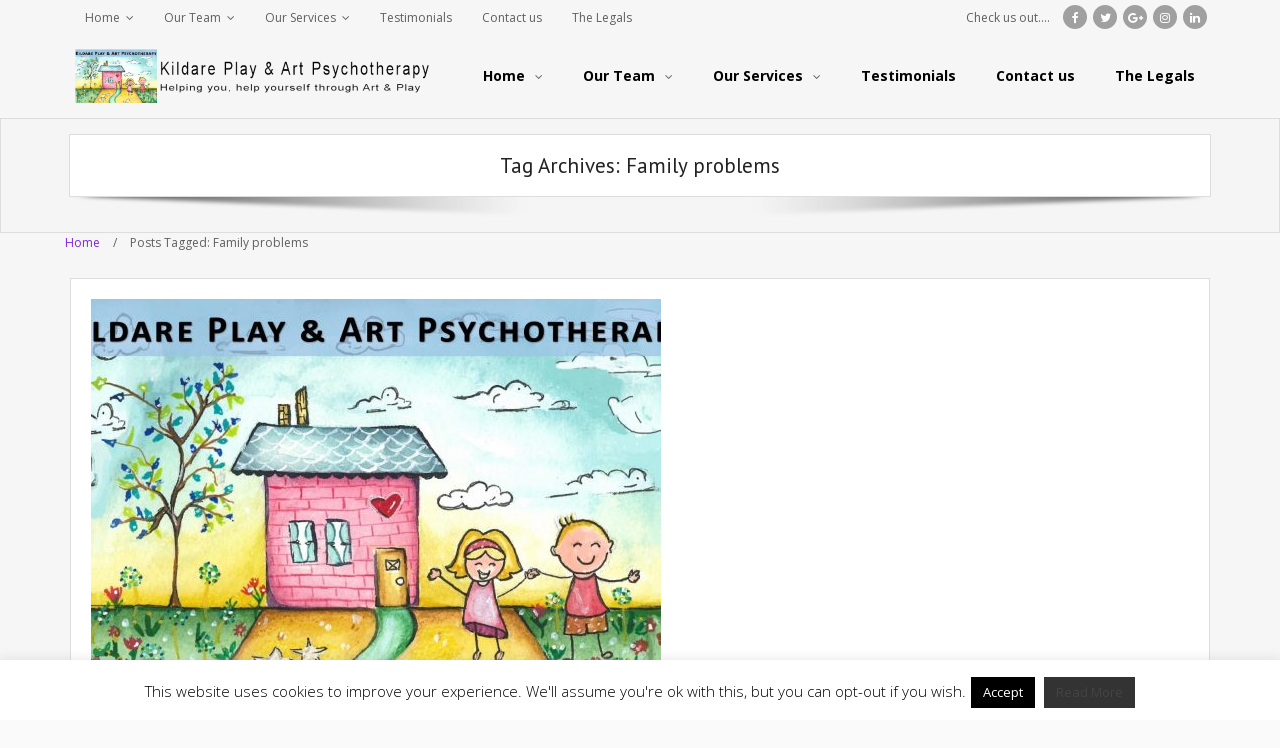

--- FILE ---
content_type: text/css
request_url: https://kildareplaytherapy.com/wp-content/themes/Alante_Pro/style.css?ver=1.9.16
body_size: 17172
content:
/*
Theme Name: Alante Pro
Theme URI: https://www.thinkupthemes.com/themes/alante/
Author: ThinkUpThemes
Author URI: https://www.thinkupthemes.com
Description: Alante Pro is a multi-purpose professional Premium WordPress Theme ideal for a business or blog website. The theme is responsive, HD retina ready and comes with 600+ Google Fonts which can easily be selected directly from the theme options panel. Never code again with the awesome page builder. Simply drag, drop and you're done! It couldn't be easier to create stunning websites with the beauty of Alante Pro.
Version: 1.9.16
License: GNU General Public License v2 or later
License URI: https://www.gnu.org/licenses/gpl-2.0.html
Tags: one-column, two-columns, three-columns, right-sidebar, left-sidebar, custom-header, custom-menu, full-width-template, theme-options, threaded-comments, featured-images, post-formats, sticky-post, translation-ready, flexible-header, custom-background, grid-layout, footer-widgets, blog, e-commerce, photography
Text Domain: alante
*/

/*  TABLE OF CONTENTS
01. RESET
02. GLOBAL
03. STRUCTURE
04. MEDIA
05. NAVIGATION
06. HEADER
	-Main
	-Menu
	-Bootstrap Menu
	-Slider
	-Intro Options
	-Notification Bar
07. MAIN CONTENT
	-Breadcrumbs
	-Image Overlays
	-Pre-Designed Homepage
	-Call to Action / Attention Grabber
	-Floating Content
08. FOOTER
09. WIDGETS & SIDEBAR
10. PAGE FORMATS
	-Meta Content
	-Blog
	-Single Post
	-Contact Us
	-Archive
	-Sitemap
	-Parallax
	-Search Results
	-404 Error
	-Portfolio
	-Project
11. SHORTCODES - THEME SPECIFIC STYLE
12. PAGE BUILDER - THEME SPECIFIC STYLE
13. IE STYLES
14. SAFARI STYLES
15. MISC
*/

/* ---------------------------------------------------------------------------------------
	01. RESET
--------------------------------------------------------------------------------------- */
html, body, div, span, applet, object, iframe,
h1, h2, h3, h4, h5, h6, p, blockquote, pre,
a, cite,
del, dfn, em, font, q, s, samp,
strike, strong,
ol, ul, li,
fieldset, form, label, legend,
tbody, tfoot, thead, tr {
	border: 0;
	font-family: inherit;
	font-size: 100%;
	font-style: inherit;
	font-weight: inherit;
	margin: 0;
	outline: 0;
	padding: 0;
	vertical-align: baseline;
}
html {
	font-size: 62.5%;
	overflow-y: scroll;
	-webkit-text-size-adjust: 100%;
	-ms-text-size-adjust: 100%;
}
body {
	background: #fff;
}
article,
aside,
details,
figcaption,
figure,
footer,
header,
nav,
section {
	display: block;
}
ol, ul {
	list-style: none;
}
blockquote:before, q:before,
blockquote:after, q:after {
}
blockquote:before, q:before {
}
blockquote:after, q:after {
}
blockquote, q {
	position: relative;
	display: block;
	font-style: normal !important;
	border-left: 2px solid #ddd;
	padding: 0 0 0 25px !important;
	margin: 0 0 20px 0 !important;
}
blockquote p:last-child {
	margin-bottom: 0;
}
blockquote cite a,
q cite a {
	color: #fff;
}
blockquote cite:before,
q cite:before {
	content: "- ";
}
dt {
	font-weight: bold;
}
a:focus {
	outline: thin dotted;
}
a:hover,
a:active {
	outline: 0;
}
a img {
	border: 0;
}
.clearboth {
	width: 100%;
	clear: both;
	display: block;
}
.screen-reader-text {	
	display: none;
}

/* ---------------------------------------------------------------------------------------
	02. GLOBAL
--------------------------------------------------------------------------------------- */
body,
button,
input,
select,
textarea {
	color: #888;	
	font-family: Open Sans, Helvetica, Arial;
	font-size: 12px;
	line-height: 1.7;
	word-wrap: break-word;
}
body {
	background: #FAFAFA;
}
#body-core { 
	background: white;
}
body,
#body-core {
	min-width: 320px;
}

/* Responsive screen width */
body.layout-fixed,
body.layout-fixed #body-core,
body.layout-fixed #site-header,
body.layout-fixed #notification { 
	min-width: 1140px;
}

/* Headings */
h1,h2,h3,h4,h5,h6 {
	color: #222;
	clear: both;
	margin: 0 0 0.8em;
	font-family: PT Sans, Helvetica, Arial;
	line-height: 1.5;
	-webkit-transition: all 0.3s ease;
	-moz-transition: all 0.3s ease;
	-ms-transition: all 0.3s ease;
	-o-transition: all 0.3s ease;
	transition: all 0.3s ease;
}
h1 {
	font-size: 28px;
}
h2 {
	font-size: 24px;
}
h3 {
	font-size: 20px;
}
h4 {
	font-size: 16px;
}
h5 {
	font-size: 14px;
}
h6 {
	font-size: 12px;
}
hr {
	background-color: #E6E6E6;
	border: 0;
	height: 1px;
	margin-bottom: 1.5em;
}

/* Text elements */
p {
	margin-bottom: 20px;
}
ul, ol {
	margin: 0 0 20px 20px;
}
ul {
	list-style: disc;
}
ol {
	list-style: decimal;
}
ul ul, ol ol, ul ol, ol ul {
	margin-bottom: 0;
	margin-left: 1.5em;
}
b, strong {
	font-weight: bold;
}
dfn, cite, em, i {
	font-style: italic;
}
blockquote {
	font-style: italic;
	margin: 0 1.5em;
}
pre {
	line-height: 25px;
	padding: 0px 20px;
	margin-bottom:10px;
	border: 1px solid #ddd;
	background: #f2f2f2;
	background: -moz-linear-gradient(top, #f2f2f2 50%, #f9f9f9 50%);
	background: -webkit-gradient(linear, left top, left bottom, color-stop(50%,#f2f2f2), color-stop(50%,#f9f9f9));
	background: -webkit-linear-gradient(top, #f2f2f2 50%,#f9f9f9 50%);
	background: -o-linear-gradient(top, #f2f2f2 50%,#f9f9f9 50%);
	background: -ms-linear-gradient(top, #f2f2f2 50%,#f9f9f9 50%);
	background: linear-gradient(to bottom, #f2f2f2 50%,#f9f9f9 50%);
	filter: progid:DXImageTransform.Microsoft.gradient( startColorstr='#f2f2f2', endColorstr='#f9f9f9',GradientType=0 );
	background-size: 50px 50px;
    white-space: pre-wrap;
    white-space: -moz-pre-wrap;
    white-space: -pre-wrap;
    white-space: -o-pre-wrap;
    word-wrap: break-word;
}
button,
input,
select,
textarea {
	font-size: 100%;
	margin: 0;
	-webkit-box-sizing: border-box;
	-moz-box-sizing: border-box;
	-ms-box-sizing: border-box;
	-o-box-sizing: border-box;
	box-sizing: border-box;
	vertical-align: baseline;
	*vertical-align: middle;
}
button,
input {
	line-height: normal;
	*overflow: visible;
}
button,
html input[type="button"],
input[type="reset"],
input[type="submit"] {
	cursor: pointer;
	-webkit-appearance: button;
	padding: 9px 15px;
}
input.searchsubmit {
	padding: 7px 15px;
}
input[type="checkbox"],
input[type="radio"] {
	padding: 0;
}
input[type="search"] {
	-webkit-appearance: textfield;
}
input[type="search"]::-webkit-search-decoration {
	-webkit-appearance: none;
}
button::-moz-focus-inner,
input::-moz-focus-inner {
	border: 0;
	padding: 0;
}
input[type=text],
input[type=email],
input[type=password],
input[type=search],
input[type=tel],
select,
textarea {
	background: white;
	padding: 6px;
	border: 1px solid #DDD;
	-webkit-border-radius: 0;
	-moz-border-radius: 0;
	-ms-border-radius: 0;
	-o-border-radius: 0;
	border-radius: 0;
	-webkit-box-shadow: inset -1px 1px 0 0 #EEE;
	-moz-box-shadow: inset -1px 1px 0 0 #EEE;
	-ms-box-shadow: inset -1px 1px 0 0 #EEE;
	-o-box-shadow: inset -1px 1px 0 0 #EEE;
	box-shadow: inset -1px 1px 0 0 #EEE;
}
input[type=text]:focus,
input[type=email]:focus,
input[type=password]:focus,
input[type=search]:focus,
input[type=tel]:focus,
select:focus,
textarea:focus {
	background: #fff;
}
textarea {
	overflow: auto;
	vertical-align: top;
	width: 100%;
}

/* Tables */
table {
	text-align:  center;
	margin:       0 0 25px;
	width:        100%;
	border-left:  1px solid #EEE;
	border-right: 1px solid #EEE;
	border-collapse:collapse;
}
caption {
	font-size:  0.875rem;
	font-style: italic;
	color:      #888;
}
th,
td {
	padding:     4px 2%;
	border:      1px solid #EEE;
	border-left: none;
}
th {
	font-size:   0.9em;
	font-weight: bold;
}
td {
	border-top: none;
}
#footer table,
#footer th,
#footer td { 
border-color: #444;
}

/* Links */
a {
	color: #D33D33;
	cursor: pointer;
	text-decoration: none;
	outline: 0 none;
	-webkit-transition: all 0.3s ease;
	-moz-transition: all 0.3s ease;
	-ms-transition: all 0.3s ease;
	-o-transition: all 0.3s ease;
	transition: all 0.3s ease;
}
a:hover {
	color: inherit;
}
a,
a:visited {
	text-decoration: none;	
}

/* Alignment */
.alignleft {
	display: inline;
	float: left;
	margin-right: 20px;
	margin-bottom: 10px;
}
.alignright {
	display: inline;
	float: right;
	margin-left: 20px;
	margin-bottom: 10px;
}
.aligncenter {
	clear: both;
	display: block;
	margin: 20px auto;
}


/* ---------------------------------------------------------------------------------------
	03. STRUCTURE
--------------------------------------------------------------------------------------- */
#pre-header-core, 
#header-core,
#content-core, 
#footer-core, 
#sub-footer-core,
#notification-core,
#intro-core,
#introaction-core,
#outroaction-core,
.action-shadow {
	display: block;
	max-width:1140px;
	margin: 0 auto;
}
#content,
.main-navigation,
.site-title,
.site-description {
    margin: 0 auto;
}
#content {
	clear: both;
	margin: 0;
	padding: 25px 10px;
}

/* Boxed layout */
body.layout-boxed #body-core,
body.layout-boxed #notification,
body.custom-background #body-core,
body.custom-background #notification {
	max-width: 1170px;
}
body.layout-boxed #body-core,
body.custom-background #body-core {
	display: block;
	margin: 0 auto;
	-webkit-box-shadow: 0px 0px 5px 1px rgba(0, 0, 0, 0.3);
	-moz-box-shadow: 0px 0px 5px 1px rgba(0, 0, 0, 0.3);
	-ms-box-shadow: 0px 0px 5px 1px rgba(0, 0, 0, 0.3);
	-o-box-shadow: 0px 0px 5px 1px rgba(0, 0, 0, 0.3);
	box-shadow: 0px 0px 5px 1px rgba(0, 0, 0, 0.3);
}


/* ---------------------------------------------------------------------------------------
	04. MEDIA
--------------------------------------------------------------------------------------- */
.entry-content img,
.entry-content iframe {
	display: block;
}
img {
	max-width: 100%;
	height: auto;
	display: inline;
	vertical-align: top;
}
embed,
iframe,
object,
.wp-caption {
	max-width: 100%;
}
iframe.twitter-tweet {
	margin: 0 !important;
	width: 100%;
}
.wp-caption .wp-caption-text,
.gallery-caption {
	font-size: 12px;
	font-style: italic;
}
#content .gallery a img {
	border: none;
}


/* ---------------------------------------------------------------------------------------
	05. NAVIGATION
--------------------------------------------------------------------------------------- */
#nav-above,
#nav-below {
	margin: 20px 0;
}
.nav-previous {
}
.nav-previous a {
	position: relative;
	border: 1px solid #DDD;
	background: #f5f5f5;
	padding: 5px 10px;
	color: inherit;
	float: left;
}
.nav-previous a .meta-icon {
	float: left;
	margin-right: 10px;
	padding: 1px 6px 2px 0;
	left: 20px
}

.nav-next {
}
.nav-next a {
	position: relative;
	border: 1px solid #DDD;
	background: #f5f5f5;
	padding: 5px 10px;
	color: inherit;
	float: right;
}
.nav-next a .meta-icon {
	float: right;
	margin-left: 10px;
	padding: 1px 0 2px 6px;
	right: 20px;
}

.nav-previous a .meta-nav,
.nav-next a .meta-nav {
	-webkit-transition: padding 0.3s ease;
	-moz-transition: padding 0.3s ease;
	-ms-transition: padding 0.3s ease;
	-o-transition: padding 0.3s ease;
	transition: padding 0.3s ease;
}
.nav-previous a:hover .meta-nav {
	padding-left: 20px;
}
.nav-next a:hover .meta-nav {
	padding-right: 20px;
}

.nav-previous a .meta-icon,
.nav-next a .meta-icon {
	display: inline-block;
	opacity: 0;
	position: absolute;
	-webkit-transition: opacity 0.3s ease, left 0.3s ease, right 0.3s ease;
	-moz-transition: opacity 0.3s ease, left 0.3s ease, right 0.3s ease;
	-ms-transition: opacity 0.3s ease, left 0.3s ease, right 0.3s ease;
	-o-transition: opacity 0.3s ease, left 0.3s ease, right 0.3s ease;
	transition: opacity 0.3s ease, left 0.3s ease, right 0.3s ease;
}
.nav-previous a:hover,
.nav-next a:hover {
	color: white;
	background: #333;
	border-color: #333;
}
.nav-previous a i,
.nav-next a i {
    vertical-align: top;
    display: inline;
}

.nav-previous a:hover .meta-icon {
	opacity: 1;
	left: 10px;
}
.nav-next a:hover .meta-icon {
	opacity: 1;
	right: 10px;
}

/* =Pagination
----------------------------------------------------------------------------- */
.pag {
	padding: 15px 0;
	margin: 0;
	list-style: none;
}
.pag li {
	font-size: 90%;
	display: inline-block;
	margin-right: 2px;
}
.pag li a,
.pag li span {
	color: inherit;
	padding: 1px 6px;
	border: 1px solid #EEE;
	background: white;
	display: block;
}
.pag li a:hover,
.pag li.current span {
	color: #FFF;
	background: #D33D33;
	border-color: #D33D33;
}
li.pag-first {
	display: none;
}
li.pag-last {
	display: none;
}
li.pag-previous {
}
li.pag-next {
}

/* Pagination - Native WordPress pagination */
.navigation.pagination {
	margin: 10px 0 30px;
	list-style: none;
}
.navigation.pagination .screen-reader-text {
	display: none;
}
.navigation.pagination .nav-links a,
.navigation.pagination .nav-links span {
	font-size: 90%;
	text-align: center;
	display: inline-block;
	width: 20px;
	height: 20px;
	line-height: 20px;
	color: inherit;
	background: none;
	border: 1px solid #EEE;
	margin-right: 0;
	-webkit-border-radius: 0;
	-moz-border-radius: 0;
	-ms-border-radius: 0;
	-o-border-radius: 0;
	border-radius: 0;
}
.navigation.pagination .nav-links a:hover,
.navigation.pagination .nav-links a.current,
.navigation.pagination .nav-links span:hover,
.navigation.pagination .nav-links span.current {
	color: #fff;
	background: #d33d33;
	border-color: #d33d33;
}
.navigation.pagination .nav-links a.prev,
.navigation.pagination .nav-links a.next {
	font-size: 0;
	top: 1px;
	position: relative;
}
.navigation.pagination .nav-links a.prev:after,
.navigation.pagination .nav-links a.next:after {
	font-size: 15px;
	font-family: fontawesome;
}
.navigation.pagination .nav-links a.prev:after {
	content: "\f104";
}
.navigation.pagination .nav-links a.next:after {
	content: "\f105";
}
.navigation.pagination .nav-links .dots:hover {
	color: inherit;
	background: none;
	border-color: #eee;
}


/* ---------------------------------------------------------------------------------------
	06. HEADER
--------------------------------------------------------------------------------------- */

/* Custom Header */
.custom-header img {
	display: block;
	margin: 0 auto;
}

/* =Main
----------------------------------------------------------------------------- */
.site-description {
	color: #777777;
	font-size: 13px;
	line-height: 13px;	
}
#logo {
	float: left;
	display: table;
	padding: 0 10px;
	height: 84px;
	max-height: 84px;
	-webkit-box-sizing: border-box;
	-moz-box-sizing: border-box;
	-ms-box-sizing: border-box;
	-o-box-sizing: border-box;
	box-sizing: border-box;
	-webkit-transition: all 0.3s ease;
	-moz-transition: all 0.3s ease;
	-ms-transition: all 0.3s ease;
	-o-transition: all 0.3s ease;
	transition: all 0.3s ease;

}
#logo a {
	display: table-cell;
	vertical-align: middle
}
#logo img {
	width: auto;
	display: block;
	max-height: 54px;
}
#logo h1 {
	font-size: 22px;
	line-height: 1.3;
	font-weight: bold;
}
.is-sticky #logo {
	height: 55px;
	max-height: 55px;
}
.is-sticky #logo img {
	max-height: 32px;
}
.is-sticky #logo h2 {
	display: none;
}


/* =Menu
----------------------------------------------------------------------------- */

/* Header Image*/
#header-image img {
	display: block;
	width: 100%;
}
#header-image.header-image-boxed {
	display: block;
	margin: 0 auto;
	max-width: 1170px;
}

/* Site-header */
#site-header {
	line-height: 1.5;
	border-bottom: 1px solid #DDD;
}
.home #site-header {
	border-bottom: none;
}

/* Pre-header */
#pre-header {
	background: #F5F5F5;
	border-bottom: 1px solid #DDD;
}
#pre-header li {
	float: left;
}
#pre-header .header-links .menu-hover > a,
#pre-header .header-links > ul > li > a:hover {
	background: #F2F2F2;
}
#pre-header .header-links li a,
#pre-header-social li,
#pre-header-social li a,
#pre-header-search input {
	color: #999;
	font-size: 12px;
	display: block;
}
#pre-header .header-links li a,
#pre-header-social li.message {
	padding: 9px 15px 7px;
}
#pre-header-social li,
#pre-header-social li a {
	border: 0px;
}
#pre-header .header-links > ul > li.alignright:after,
#pre-header .header-links > ul > li:last-child:after {
	content: "";
	padding: 0;
}
#pre-header .header-links > ul > li.menu-parent > a:after {
	position: relative;
	content: "\f107";
	font-family: FontAwesome;
	padding-left: 6px;
}
#pre-header .header-links .sub-menu {
	display: none;
	position: absolute;
	z-index: 99999;
	background: #FFF;
	border: 1px solid #DDD;
	-webkit-box-sizing: border-box;
	-moz-box-sizing: border-box;
	-ms-box-sizing: border-box;
	-o-box-sizing: border-box;
	box-sizing: border-box;
}
#pre-header .header-links .sub-menu li {
	padding: 0px 10px;
}
#pre-header .header-links .sub-menu a {
	min-width: 100px;
	padding: 5px 5px;
	border-bottom: 1px solid #EEE;
	-webkit-box-sizing: border-box;
	-moz-box-sizing: border-box;
	-ms-box-sizing: border-box;
	-o-box-sizing: border-box;
	box-sizing: border-box;
}
#pre-header .header-links .sub-menu li:last-child > a {
	border-bottom: none;
}
#pre-header .header-links .sub-menu a:hover {
	color: #D33D33;
}
#pre-header-core {
	display: table;
	width: 100%;
}
#pre-header-links-inner,
#pre-header-social,
#pre-header-search {
	display: table-cell;
	vertical-align: middle;
}

/* Pre-header - Search */
#pre-header-search {
	width: 1%;
	margin: 5px;
}
#pre-header-search .search {
	margin: 5px 0;
	padding: 2px 10px;
	max-width: 120px;
	background: #F2F2F2;
	border: 1px solid #DDD;
}
#pre-header-search .search {
	float: right;
}
#pre-header-search .searchsubmit {
	display: none;
}

/* Search input placeholder text color */
#pre-header-search ::-webkit-input-placeholder { color: #BBB; }
#pre-header-search :-moz-placeholder { color: #BBB; }
#pre-header-search ::-moz-placeholder { color: #BBB; }
#pre-header-search :-ms-input-placeholder { color: #BBB; }

/* Pre-header - Social Media */
#pre-header-social ul {
	float: right;
	padding-left: 40px;
	display: table;
	float: right;
}
#pre-header-social li.message {
	border: none;
	padding-right: 10px;
	white-space: nowrap;
}
#pre-header-social li,
#pre-header-social li a {
	border: 0px;
}
#pre-header-social li {
	display: table-cell;
	vertical-align: middle;
	float: none;
}
#pre-header-social li a {
	display: table;
	text-align: center;
	color: #FFF;
	font-size: 12px;
	width: 24px;
	height: 24px;
	margin: 3px;
	background: #A0A0A0;
	-webkit-border-radius: 500px;
	-moz-border-radius: 500px;
	-o-border-radius: 500px;
	border-radius: 500px;
}

#pre-header-social li a:hover {
	background: #A0A0A0;
}
#pre-header-social li.facebook a:hover {
	background: #3b5997;
}
#pre-header-social li.twitter a:hover {
	background: #a5dee8;
}
#pre-header-social li.google-plus a:hover {
	background: #db4a39;
}
#pre-header-social li.instagram a:hover {
	background: #AC8263;
}
#pre-header-social li.tumblr a:hover {
	background: #395672;
}
#pre-header-social li.linkedin a:hover {
	background: #56a1c4;
}
#pre-header-social li.flickr a:hover {
	background: #c5c5c5;
}
#pre-header-social li.pinterest a:hover {
	background: #C92228;
}
#pre-header-social li.xing a:hover {
	background: #126567;
}
#pre-header-social li.paypal a:hover {
	background: #1e477a;
}
#pre-header-social li.youtube a:hover {
	background: #de1f26;
}
#pre-header-social li.vimeo-square a:hover {
	background: #4EBBFF;
}
#pre-header-social li.rss a:hover {
	background: #fea81d;
}
#pre-header-social li i {
	display: table-cell;
	vertical-align: middle;
	position: relative;
	top: 1px;
}
#pre-header-social .tooltip-inner {
	padding: 6px 12px;
	-webkit-border-radius: 0;
	-moz-border-radius: 0;
	-o-border-radius: 0;
	border-radius: 0;
}

/* Header */
#header {
	width: 100%;
	z-index: 999999;
	background: white;
	-webkit-transition: all 0.3s ease;
	-moz-transition: all 0.3s ease;
	-ms-transition: all 0.3s ease;
	-o-transition: all 0.3s ease;
	transition: all 0.3s ease;
}
.is-sticky #header {
	box-shadow: 0px 0px 3px 1px #DDD;
	-webkit-box-shadow: 0px 0px 3px 1px #DDD;
	-moz-box-shadow: 0px 0px 3px 1px #DDD;
	-ms-box-shadow: 0px 0px 3px 1px #DDD;
	-o-box-shadow: 0px 0px 3px 1px #DDD;
}
body.layout-boxed .is-sticky #header,
body.custom-background .is-sticky #header {
	max-width: 1170px;
}
#header-links {
	float: right;
}
#header-links-inner {
	float: right;
}
#header .header-links li {
	position: relative;
	float: left;
}

#header .header-links > ul > li > a {
	display: table;
	height: 84px;
	line-height: 84px;
	padding: 0px 20px;
	-webkit-transition: 0;
	-moz-transition: 0;
	-ms-transition: 0;
	-o-transition: 0;
	transition: 0;
}
.is-sticky #header .header-links > ul > li > a {
	height: 55px;
	line-height: 55px;
}
#header .header-links > ul > li:last-child > a {
	border-right: none;
}
#header .header-links li a {
	display: block;
	padding: 8px 14px;
	margin: 0px;
}
#header .header-links li span {
	display: block;
	-webkit-transition: all 0.3s ease;
	-moz-transition: all 0.3s ease;
	-ms-transition: all 0.3s ease;
	-o-transition: all 0.3s ease;
	transition: all 0.3s ease;
}
#header .header-links li span:nth-child(1) {
	font-weight: bold;
}
#header .header-links li span:nth-child(2) {
	color: #999;
	font-size: 11px;
}
#header .header-links li .header-walker {
	display: table-cell;
	vertical-align: middle;
}
#header .header-links li .header-walker span {
	line-height: 1.6;
}
#header .header-links > ul > li.menu-parent > a {
	padding-right: 38px;
}
#header .header-links > ul > li.menu-parent:after {
	position: absolute;
	content: "\f107";
	font-family: FontAwesome;
	right: 2px;
	top: 40%;
	right: 20px;
	left: auto;
	bottom: 0;
}
#header .header-links .sub-menu {
	display: none;
	float: left;
	position: absolute;
	z-index: 9999;
	background: #FFF;
	border: 1px solid #DDD;
}
#header .header-links .sub-menu a {
	color: #616161;
	font-size: 12px;
	line-height: 32px;
	border-bottom: 1px solid #EEE;
	min-width: 100px;
	margin: 0;
	padding: 0 10px;
}
#header .header-links .sub-menu a:hover,
#header .header-links .sub-menu .current-menu-item a {
	color: #D33D33;
}
#header .header-links .sub-menu li:last-child > a{
	border: 0;
}

#pre-header .sub-menu li,
#header .sub-menu li {
	float: none;
	position: relative;
}
#header .sub-menu li {
	padding: 2px 10px;
}
#header .sub-menu li:hover {
}

#header .menu > li > a {
	font-size: 14px;
	color: #444;
	-webkit-transition: -webkit-box-shadow 0.3s ease;
	-moz-transition: -moz-box-shadow 0.3s ease;
	-ms-transition: -ms-box-shadow 0.3s ease;
	-o-transition: -o-box-shadow 0.3s ease;
	transition: box-shadow 0.3s ease;
}
#header .menu > li.current_page_item > a,
#header .menu > li.current-menu-ancestor > a,
#header .menu > li.menu-hover > a,
#header .menu > li > a:hover {
	-webkit-box-shadow: inset 0 3px 0 0 #D33D33;
	-moz-box-shadow: inset 0 3px 0 0 #D33D33;
	-ms-box-shadow: inset 0 3px 0 0 #D33D33;
	-o-box-shadow: inset 0 3px 0 0 #D33D33;
	box-shadow: inset 0 3px 0 0 #D33D33;
}
#header .menu > li.current_page_item > a span:first-child, 
#header .menu > li.current-menu-ancestor > a span:first-child,
#header .menu > li.menu-hover > a span:first-child,
#header .menu > li > a:hover span:first-child {
	color: #D33D33;
}
.main-navigation:after {
	clear: both;
	content: "";
	display: block;
}
.main-navigation ul {
	list-style: none;
	margin: 0;
	padding-left: 0;
}
.main-navigation .sub-menu a {
	white-space: nowrap;
}
.main-navigation .sub-menu .sub-menu {
	position: absolute;
	top: -1px;
	left: 100%;
}
.main-navigation ul ul :hover > a {
}
#pre-header .main-navigation ul li:hover > ul,
#header .main-navigation ul li:hover > ul {
	display: block;
}

/* Arrows of menu parents (uses FontAwesome css) */
#pre-header .sub-menu .menu-parent > a:before {
	font-family: FontAwesome;
	font-size: 1.3em;
	text-align: right;
	content: "\f105";
	position: relative;
	left: 5px;
	top: -2px;
	display: inline-block;
	float: right
}
#header .sub-menu .menu-parent > a {
	padding-right: 20px;
}
#header .sub-menu .menu-parent > a:before {
	font-family: FontAwesome;
	font-size: 1.5em;
	text-align: right;
	content: "\f105";
	position: relative;
	left: 20px;
	display: inline-block;
	float: right;
}

/* Align sub-menu items from right */
#header .header-links .align-rtl {
    position: relative;
}
#header .header-links .align-rtl .sub-menu {
	right: 0px;
	text-align: right;
}
#header .header-links .align-rtl .sub-menu a {
    padding: 0 10px 0 20px;
}
#header .header-links .align-rtl .sub-menu a:hover {
}
#header .header-links .align-rtl .sub-menu .sub-menu {
	left: auto;
	right: 100%;
}
#header .header-links .align-rtl .sub-menu a:hover span {
}
#header .header-links .align-rtl .sub-menu .menu-parent > a:before {
	content: "\f104";
	right: 20px;
	left: auto;
	float: left;
}
#header .header-links .align-rtl .sub-menu .menu-parent > a:hover:before {
}


/* =Bootstrap Menu
----------------------------------------------------------------------------- */
#header-responsive {
	display: none;
}


/* =Slider
----------------------------------------------------------------------------- */
#slider-core {
	position: relative;
}

/* SlideDeck 2 Slider */
#slider .slidedeck-frame {
	margin: 0 auto;
}

/* Responsive ThinkUpSlider */
#slider .slides {
	height: 0;
	margin: 0;
}
#slider .rslides {
	margin: 0;
	overflow: hidden;
}
.rslides li {
	width: 100%;
}
.rslides img {
	width: 100%;
}
#slider .rslides-inner {
	position: relative;
	width: 1140px;
	max-width: 100%;
	margin: 0 auto;
	border: 0;
	overflow: hidden;
}
#slider .rslides-inner li {
	height: auto;
	list-style: none;
}
#slider .rslides-container {
	padding: 20px 0;
}
.home #slider .rslides-container {
	padding-top: 0;
}
#slider a.rslides_nav {
	color: white;
	color: white;
	text-align: center;
	background: #333;
	background: rgba(0, 0, 0, 0.5);
	position: absolute;
	top: 50%;
	z-index: 9999;
	width: 60px;
	height: 60px;
	line-height: 1;
	margin: -40px 0px 0;
	overflow: hidden;
	-webkit-transition: all 0.3s ease;
	-moz-transition: all 0.3s ease;
	transition: all 0.3s ease;
}
#slider a.rslides_nav.prev {
	-webkit-border-radius: 0 2px 2px 0;
	-moz-border-radius: 0 2px 2px 0;
	-o-border-radius: 0 2px 2px 0;
	border-radius: 0 2px 2px 0;
}
#slider a.rslides_nav.next {
	-webkit-border-radius: 2px 0 0 2px;
	-moz-border-radius: 2px 0 0 2px;
	-o-border-radius: 2px 0 0 2px;
	border-radius: 2px 0 0 2px;
}
#slider a.rslides_nav:hover {
	color: #333;
	background: #FFF;
}
#slider a.rslides_nav.prev {
	left: -70px;
}
#slider a.rslides_nav.next {
	right: -70px;
}
#slider a.rslides_nav.prev:before,
#slider a.rslides_nav.next:before {
	display: inline-block;
	font-family: FontAwesome;
	font-size: 30px;
	line-height: 60px;
	position: relative;
	z-index: 9999;
}
#slider a.rslides_nav.prev:before {
	content: "\f104";
}
#slider a.rslides_nav.next:before {
	content: "\f105";
}
#slider .rslides-inner:hover a.rslides_nav {
	opacity: 1;
}
#slider .rslides-inner:hover a.rslides_nav.prev {
	left: 0;
}
#slider .rslides-inner:hover a.rslides_nav.next {
	right: 0;
}
#slider .rslides_tabs {
	position: absolute;
	z-index: 999;
	text-align: center;
	width: 100%;
	bottom: 10px;
	margin: 0;
}
#slider .rslides_tabs li {
	list-style: none;
	margin: 0 6px;
	display: inline-block;
	zoom: 1;
}
#slider .rslides_tabs li a {
	width: 11px;
	height: 11px;
	display: block;
	background: #666;
	background: rgba(0, 0, 0, 0.4);
	cursor: pointer;
	text-indent: -9999px;
	-webkit-border-radius: 20px;
	-moz-border-radius: 20px;
	-o-border-radius: 20px;
	border-radius: 20px;
	-webkit-box-shadow: inset 0 0 3px rgba(0, 0, 0, 0.3);
	-moz-box-shadow: inset 0 0 3px rgba(0,0,0,0.3);
	-o-box-shadow: inset 0 0 3px rgba(0,0,0,0.3);
	box-shadow: inset 0 0 3px rgba(0, 0, 0, 0.3);
}
#slider .rslides_tabs li a:hover,
#slider .rslides_tabs li.rslides_here a {
	background: #333;
	background: rgba(0, 0, 0, 0.7)
}

/* Full width slider */
.slider-full #slider .rslides-inner {
	width: 100%;
	position: relative;
}
.slider-full #slider .rslides-container {
	padding: 0;
}

/* Responsive ThinkUpSlider - Content */
#slider .rslides-content,
.thinkupslider-sc .rslides-content {
	height: 100%;
	width: 100%;
	position: absolute;
	top: 0;
	padding: 0 20px;
	-webkit-box-sizing: border-box;
	-moz-box-sizing: border-box;
	-ms-box-sizing: border-box;
	-o-box-sizing: border-box;
	box-sizing: border-box;
}
#slider .rslides-content-inner,
.thinkupslider-sc .rslides-content-inner {
	display: table;
	width: 100%;
	max-width: 1140px;
	height: 100%;
	margin: 0 auto;
}
#slider .featured,
.thinkupslider-sc .featured {
	display: table-cell;
	vertical-align: middle;
	text-align: center;
}
#slider .featured-title,
.thinkupslider-sc .featured-title {
	margin-bottom: 10px;
}
#slider .featured-title span,
.thinkupslider-sc .featured-title span {
	display: inline-block;
	color: #FFF;
	font-size: 48px;
	font-weight: 700;
	line-height: 1;
	padding: 5px 10px;
}
#slider .featured-excerpt p,
.thinkupslider-sc .featured-excerpt p {
	margin-bottom: 10px;
}
#slider .featured-excerpt span,
.thinkupslider-sc .featured-excerpt span {
	display: inline-block;
	color: #FFF;
	font-size: 14px;
	font-weight: 600;
	line-height: 1.5;
	padding: 4px 10px;
}
#slider .featured-link a,
.thinkupslider-sc .featured-link a {
	display: inline-block;
	color: #FFF;
	font-size: 12px;
	font-weight: 600;
    text-transform: uppercase;
	text-decoration: none;
	border: 1px solid #FFF;
	padding: 10px 25px;
	margin: 20px 10px;
	-webkit-border-radius: 2px;
	-moz-border-radius: 2px;
	-ms-border-radius: 2px;
	-o-border-radius: 2px;
	border-radius: 2px;
}
#slider .featured-link a:hover,
.thinkupslider-sc .featured-link a:hover {
	color: #333;
	background: #FFF;
	border-color: #FFF;
}

/* Slider - Video Slider - YouTube / Vimeo */
#slider.style2 .featured.one_half,
.thinkupslider-sc.style2 .featured.one_half {
	padding-left: 40px;
	-webkit-box-sizing: border-box;
	-moz-box-sizing: border-box;
	-ms-box-sizing: border-box;
	-o-box-sizing: border-box;
	box-sizing: border-box;
}
#slider.style3 .featured.one_half,
.thinkupslider-sc.style3 .featured.one_half {
	padding-right: 40px;
	-webkit-box-sizing: border-box;
	-moz-box-sizing: border-box;
	-ms-box-sizing: border-box;
	-o-box-sizing: border-box;
	box-sizing: border-box;
}
#slider.style2 .wrap-safari,
#slider.style3 .wrap-safari,
.thinkupslider-sc.style2 .wrap-safari,
.thinkupslider-sc.style3 .wrap-safari {
	display: table;
	height: 100%;
	max-width: 1140px;
	margin: 0 auto;
	width: 100%;
}
#slider.style2 .rslides-content-inner,
#slider.style3 .rslides-content-inner,
.thinkupslider-sc.style2 .rslides-content-inner,
.thinkupslider-sc.style3 .rslides-content-inner {
	display: table-cell;
	width: 100%;
	vertical-align: middle;
	margin: 0 auto;
}
#slider.style2 .featured-video,
#slider.style3 .featured-video,
.thinkupslider-sc.style2 .featured-video,
.thinkupslider-sc.style3 .featured-video {
	margin-bottom: 0;
}

/* Slider - Video code */
#slider .featured-video iframe,
.thinkupslider-sc .featured-video iframe {
	padding-bottom: 20px;
}
#slider .featured-video .wp-video,
#slider .wp-video-shortcode,
.thinkupslider-sc .featured-video .wp-video,
.thinkupslider-sc .wp-video-shortcode {
	max-width: 100%;
}
#slider .videoBG video,
.thinkupslider-sc .videoBG video {
	top: 0% !important;
	width: 100%;
}
#slider .mejs-layers,
.thinkupslider-sc .mejs-layers {
	max-width: 100%;
}
#slider .videoBG,
#slider .videoBG_wrapper,
#slider .videoBG_wrapper li,
.thinkupslider-sc .videoBG,
.thinkupslider-sc .videoBG_wrapper,
.thinkupslider-sc .videoBG_wrapper li {
	width: 100% !important;
	height: 100% !important;
}

/* Animate slide content */
#slider .featured-title,
#slider .featured-excerpt p,
#slider .featured-link,
.thinkupslider-sc .featured-title,
.thinkupslider-sc .featured-excerpt p,
.thinkupslider-sc .featured-link {
	opacity: 0;
	filter: alpha(opacity=0);
	-ms-filter: "progid: DXImageTransform.Microsoft.Alpha(Opacity=0)";
	-webkit-transform: translateY(35px);
	-moz-transform: translateY(35px);
	-ms-transform: translateY(35px);
	-o-transform: translateY(35px);
	transform: translateY(35px);
	-webkit-transition: all 0.5s ease;
	-moz-transition: all 0.5s ease;
	-ms-transition: all 0.5s ease;
	-o-transition: all 0.5s ease;
	transition: all 0.5s ease;
}
#slider .rslides > [class*="_on"] .featured-title,
#slider .rslides > [class*="_on"] .featured-excerpt p,
#slider .rslides > [class*="_on"] .featured-link,
.thinkupslider-sc .rslides > [class*="_on"] .featured-title,
.thinkupslider-sc .rslides > [class*="_on"] .featured-excerpt p,
.thinkupslider-sc .rslides > [class*="_on"] .featured-link {
	opacity: 1;
	filter: alpha(opacity=100);
	-ms-filter: "progid: DXImageTransform.Microsoft.Alpha(Opacity=100)";
	-webkit-transform: translateY(0);
	-moz-transform: translateY(0);
	-ms-transform: translateY(0);
	-o-transform: translateY(0);
	transform: translateY(0);
}
#slider .rslides > [class*="_on"] .featured-title,
.thinkupslider-sc .rslides > [class*="_on"] .featured-title {
	-webkit-transition-delay: 1.0s;
	-moz-transition-delay: 1.0s;
	-ms-transition-delay: 1.0s;
	-o-transition-delay: 1.0s;
	transition-delay: 1.0s;
}
#slider .rslides > [class*="_on"] .featured-excerpt p,
.thinkupslider-sc .rslides > [class*="_on"] .featured-excerpt p {
	-webkit-transition-delay: 1.2s;
	-moz-transition-delay: 1.2s;
	-ms-transition-delay: 1.2s;
	-o-transition-delay: 1.2s;
	transition-delay: 1.2s;
}
#slider .rslides > [class*="_on"] .featured-link,
.thinkupslider-sc .rslides > [class*="_on"] .featured-link {
	-webkit-transition-delay: 1.4s;
	-moz-transition-delay: 1.4s;
	-ms-transition-delay: 1.4s;
	-o-transition-delay: 1.4s;
	transition-delay: 1.4s;
}

/* Slider - Alignment */
#slider .rslides-content.slider-left .featured-title,
#slider .rslides-content.slider-left .featured-excerpt,
#slider .rslides-content.slider-left .featured-link,
.thinkupslider-sc .rslides-content.slider-left .featured-title,
.thinkupslider-sc .rslides-content.slider-left .featured-excerpt,
.thinkupslider-sc .rslides-content.slider-left .featured-link {
	text-align: left;
}
#slider .rslides-content.slider-left .featured-title span:after,
.thinkupslider-sc .rslides-content.slider-left .featured-title span:after {
	left: 0;
	right: auto;
}
#slider .rslides-content.slider-right .featured-title,
#slider .rslides-content.slider-right .featured-excerpt,
#slider .rslides-content.slider-right .featured-link,
.thinkupslider-sc .rslides-content.slider-right .featured-title,
.thinkupslider-sc .rslides-content.slider-right .featured-excerpt,
.thinkupslider-sc .rslides-content.slider-right .featured-link {
	text-align: right;
}
#slider .rslides-content.slider-right .featured-title span:after,
.thinkupslider-sc .rslides-content.slider-right .featured-title span:after {
	left: auto;
	right: 0;
}

#slider .rslides-content.slider-center .featured-title,
#slider .rslides-content.slider-center .featured-excerpt,
#slider .rslides-content.slider-center .featured-link,
.thinkupslider-sc .rslides-content.slider-center .featured-title,
.thinkupslider-sc .rslides-content.slider-center .featured-excerpt,
.thinkupslider-sc .rslides-content.slider-center .featured-link {
	text-align: center;
}
#slider .rslides-content.slider-half .featured-title,
#slider .rslides-content.slider-half .featured-excerpt,
#slider .rslides-content.slider-half .featured-link,
.thinkupslider-sc .rslides-content.slider-half .featured-title,
.thinkupslider-sc .rslides-content.slider-half .featured-excerpt,
.thinkupslider-sc .rslides-content.slider-half .featured-link {
	width: 50%;
}
#slider .rslides-content.slider-middle .featured-title,
#slider .rslides-content.slider-middle .featured-excerpt,
#slider .rslides-content.slider-middle .featured-link,
.thinkupslider-sc .rslides-content.slider-middle .featured-title,
.thinkupslider-sc .rslides-content.slider-middle .featured-excerpt,
.thinkupslider-sc .rslides-content.slider-middle .featured-link {
	width: 50%;
	margin-left: auto;
	margin-right: 0;
}

/* Slider - Parallax */
#slider img.slider-parallax,
.thinkupslider-sc img.slider-parallax { 
	background-attachment: fixed !important;
}

/* Slider - Style 2 (Title - Theme, Excerpt - Black ) */
#slider .rslides-content.style2 .featured-title span,
.thinkupslider-sc .rslides-content.style2 .featured-title span {
    background: #333;
    background: rgba(0,0,0,0.25);
}
#slider .rslides-content.style2 .featured-excerpt span,
.thinkupslider-sc .rslides-content.style2 .featured-excerpt span {
    background: #333;
    background: rgba(0,0,0,0.25);
}
#slider .rslides-content.style2 .featured-link a,
.thinkupslider-sc .rslides-content.style2 .featured-link a {
	font-weight: 700;
	background: #D33D33;
	border-color: #D33D33;
	margin-left: 0;
	margin-right: 0;
}
#slider .rslides-content.style2 .featured-link a:hover,
.thinkupslider-sc .rslides-content.style2 .featured-link a:hover {
	color: #333;
	background: #fff;
	border-color: #fff;
}


/* =Intro Options
----------------------------------------------------------------------------- */
#intro.option1 {
	border: 1px solid #DDD;
	border-top: none;
	background: #F5F5F5;
	padding: 15px 10px;
}
#intro.option1 #intro-core {
	background: #FFF;
	border: 1px solid #DDD;
	padding: 15px 0px;
	text-align: center;
}
#intro.option1 .page-title {
	margin: 0px;
}

/* =Notification Bar
----------------------------------------------------------------------------- */
#notification {
	position: relative;
	z-index:999999;
	width: 100%;
	background: #364BE6;
	border-bottom: 2px solid white;
	-webkit-box-shadow: 0 0 6px 0 #999;
	-moz-box-shadow: 0 0 6px 0 #999;
	-ms-box-shadow: 0 0 6px 0 #999;
	-o-box-shadow: 0 0 6px 0 #999;
	box-shadow: 0 0 6px 0 #999;
}
#notification-core {
	text-align: center;
	color: white;
	padding: 5px 0px;
}
#notification-core .notification-button {
	color: white;
	background: black;
	padding: 3px 10px;
	margin: 0px 15px;
	-webkit-border-radius: 3px;
	-moz-border-radius: 3px;
	-ms-border-radius: 3px;
	-o-border-radius: 3px;
	border-radius: 3px;
}


/* ---------------------------------------------------------------------------------------
	07. MAIN CONTENT
--------------------------------------------------------------------------------------- */

/* =Buttons
----------------------------------------------------------------------------- */
.themebutton {
	display: inline-block;
	color: #FFF;
	background-color: #D33D33;
	text-align:center;
}
a.themebutton {
	color: #FFF;
}
.themebutton:hover {
	opacity: 0.8;
}
.themebutton:active {
	position: relative;
	top: 1px;
}

.themebutton2,
button,
html input[type="button"],
input[type="reset"],
input[type="submit"] {
	display: inline-block;
	color: #FFF;
	border: none;
	background-color: #D33D33;
	-webkit-transition: all 0.3s ease;
	-moz-transition: all 0.3s ease;
	-ms-transition: all 0.3s ease;
	-o-transition: all 0.3s ease;
	transition: all 0.3s ease;
}
a.themebutton2 {
	color: #FFF;
}
.themebutton2:hover,
button:hover,
html input[type="button"]:hover,
input[type="reset"]:hover,
input[type="submit"]:hover {
	opacity: 0.8;
}

/* =Breadcrumbs
----------------------------------------------------------------------------- */
#breadcrumbs {
	font-size: 12px;
	padding-bottom: 20px;
}
#breadcrumbs .delimiter {
	padding: 0px 10px;
}
#breadcrumbs a {
	color: inherit;
}

/* =Image Overlays
----------------------------------------------------------------------------- */

/* Image Overlay */
.image-overlay {
	text-align: center;
	width: 100%;
	height: 100%;
	position: absolute;
	top: 0;
	left: 0;
	opacity: 0;
	background: #444;
	background: rgba(68, 68, 68, 0.6);
	-webkit-transition: all 0.3s ease-in-out;
	-moz-transition: all 0.3s ease-in-out;
	-ms-transition: all 0.3s ease-in-out;
	-o-transition: all 0.3s ease-in-out;
	transition: all 0.3s ease-in-out;
	-webkit-box-sizing: border-box;
	-moz-box-sizing: border-box;
	-ms-box-sizing: border-box;
	-o-box-sizing: border-box;
	box-sizing: border-box;
	-webkit-box-shadow: inset 0px -4px 0px 0px #D33D33 !important;
	-moz-box-shadow: inset 0px -4px 0px 0px #D33D33 !important;
	-ms-box-shadow: inset 0px -4px 0px 0px #D33D33 !important;
	-o-box-shadow: inset 0px -4px 0px 0px #D33D33 !important;
	box-shadow: inset 0px -4px 0px 0px #D33D33 !important;
}
.image-overlay:hover {
	opacity: 1 !important;
}
.image-overlay .image-overlay-inner {
	display: table;
	width: 100%;
	height: 100%;
}
.image-overlay .hover-icons {
	display: table-cell;
	vertical-align: middle;
	text-align: center;
}
.image-overlay .image-overlay-inner .hover-zoom,
.image-overlay .image-overlay-inner .hover-link {
	display: inline-block;
	vertical-align: top;
	color: #FFF;
	font-size: 33px;
	font-weight: bold;
	line-height: 40px;
	width: 40px;
	height: 40px;
	margin: 5px;
	-webkit-border-radius: 500px;
	-moz-border-radius: 500px;
	-ms-border-radius: 500px;
	-o-border-radius: 500px;
	border-radius: 500px;
}
.image-overlay .image-overlay-inner .hover-zoom {
	-webkit-transform: translateX(-35px);
	-moz-transform: translateX(-35px);
	-ms-transform: translateX(-35px);
	-o-transform: translateX(-35px);
	transform: translateX(-35px);
}
.image-overlay .image-overlay-inner .hover-link {
	-webkit-transform: translateX(35px);
	-moz-transform: translateX(35px);
	-ms-transform: translateX(35px);
	-o-transform: translateX(35px);
	transform: translateX(35px);
}
.image-overlay .image-overlay-inner .hover-zoom:hover,
.image-overlay .image-overlay-inner .hover-link:hover {
	background: #333;
	border-color: #333;
	background: rgba(255, 255, 255, 0.2);
	border-color: rgba(255, 255, 255, 1);
}
.image-overlay .image-overlay-inner:hover .hover-zoom,
.image-overlay .image-overlay-inner:hover .hover-link {
	-webkit-transform: translateY(0);
	-moz-transform: translateY(0);
	-ms-transform: translateY(0);
	-o-transform: translateY(0);
	transform: translateY(0)
}

/* Image Overlay - Links */
.image-overlay  .hover-zoom,
.image-overlay  .hover-link {
	line-height: 40px;
	width: 40px;
	height: 40px;
	background: none;
	margin: 1px;
	-webkit-border-radius: 0;
	-moz-border-radius: 0;
	-o-border-radius: 0;
	border-radius: 0;
	-webkit-transition: all 0.3s ease;
	-moz-transition: all 0.3s ease;
	-ms-transition: all 0.3s ease;
	-o-transition: all 0.3s ease;
	transition: all 0.3s ease;
}
.image-overlay:hover .hover-zoom,
.image-overlay:hover .hover-link {
	background: #222 !important;
}
.image-overlay .hover-zoom:hover,
.image-overlay .hover-link:hover {
	background: #D33D33 !important;
}
.image-overlay .hover-zoom:before,
.image-overlay .hover-link:before {
	font-family: dashicons !important;
	font-size: 18px !important;
	position: relative !important;
	display: inline-block !important;
	float: right !important;
	line-height: 40px !important;
	width: 40px !important;
	right: auto !important;
	top: auto !important;
}
.image-overlay .hover-zoom:before {
	content: "\f211" !important;
}
.image-overlay .hover-link:before {
	content: "\f345" !important;
}

/* Image overlay - Overlay Style 2 */
.image-overlay.overlay2 .image-overlay-inner {
	color: #FFF;
	background: #D33D33;
}
.image-overlay.overlay2 h4 a {
	color: #FFF;
}
.image-overlay.overlay2 h4 a:hover {
	color: #DDD;
}

/* Icon animation when single link is showing */
.image-overlay.style2 .hover-zoom,
.image-overlay.style2 .hover-link {
	-webkit-transform: translateY(35px);
	-moz-transform: translateY(35px);
	-ms-transform: translateY(35px);
	-o-transform: translateY(35px);
	transform: translateY(35px);
}
.image-overlay.style2:hover a {
	-webkit-transform: translateY(0);
	-moz-transform: translateY(0);
	-ms-transform: translateY(0);
	-o-transform: translateY(0);
	transform: translateY(0)
}

/* =Pre-Designed Homepage (code also in style-responsive.css)
----------------------------------------------------------------------------- */
#section-home {
	padding: 30px 20px 0;
}
#section-home-inner {
	max-width: 1140px;
	margin: 0 auto;
}
#section-home .services-builder {
	margin: 0;
}

/* =Call to Action
----------------------------------------------------------------------------- */
#introaction,
#outroaction {
	background: #F5F5F5;
	padding: 20px 0px;
}
#introaction {
	border-top: 1px solid #DDD;
	border-bottom: 1px solid #DDD;
}
#outroaction {
	border-top: 1px solid #DDD;
}
.action-shadow {
	height: 20px;
	background: url('images/shortcodes/callshadow_bottom.png') bottom center no-repeat;
	background-size: 100% 20px;
}
#introaction-core,
#outroaction-core {
	background: #FFF;
	border: 1px solid #DDD;
	padding: 15px 0px;
}
#introaction-core h3,
#outroaction-core h3 {
	font-size: 16px;
	font-weight: bold;
}
.action-text.three_fourth,
.action-button.one_fourth,
.action-text h3,
.action-text p,
.attention_text.three_fourth,
.attention_button.one_fourth,
.attention_text h3,
.attention_text p {
	margin-bottom: 0px;
}
.action-text h3,
.attention_text h3 {
	margin-top: 0px;
}
.action-text h3,
.action-text p,
.attention_text h3,
.attention_text p {
	margin-left: 35px;
	margin-right: 10px;
}
.action-button h4,
.attention_button h4 {
	font-size: 13px;
	padding: 7px 20px;
	margin: 5px 0;
}


/* =Floating Content
----------------------------------------------------------------------------- */
article:before,
article:after,
#header-core:before,
#header-core:after,
#intro-core:before,
#intro-core:after,
#introaction-core:before,
#introaction-core:after,
#outroaction-core:before,
#outroaction-core:after,
#main-core:before,
#main-core:after,
#content-core:before,
#content-core:after,
#article:before,
#article:after,
#nav-above:before,
#nav-above:after,
#nav-below:before,
#nav-below:after,
#sharepost:before,
#sharepost:after,
#author-image:before,
#author-image:after,
#author-bio:before,
#author-bio:after,
#sub-footer:before,
#sub-footer:after,
#footer-core:before,
#footer-core:after,
.entry-meta:before,
.entry-meta:after,
.attention:before,
.attention:after,
ul.pricing-table:before,
ul.pricing-table:after,
.popular-posts:before,
.popular-posts:after,
.recent-comments:before,
.recent-comments:after,
.recent-posts:before,
.recent-posts:after,
.searchform:before,
.searchform:after,
.popular-posts:before,
.popular-posts:after,
.recent-comments:before,
.recent-comments:after,
.recent-posts:before,
.recent-posts:after,
.searchform:before,
.searchform:after {
    content:"";
    display:table;
}
article:after,
#header-core:after,
#intro-core:after,
#introaction-core:after,
#outroaction-core:after,
#main-core:after,
#content-core:after,
#article:after,
#nav-above:after,
#nav-below:after,
#sharepost:after,
#author-image:after,
#author-bio:after,
#sub-footer:after,
#footer-core:after,
.entry-meta:after,
.attention:after,
ul.pricing-table:after,
.popular-posts:after,
.recent-comments:after,
.recent-posts:after,
.searchform:after,
.popular-posts:after,
.recent-comments:after,
.recent-posts:after,
.searchform:after {
    clear:both;
}


/* ---------------------------------------------------------------------------------------
	08. FOOTER
--------------------------------------------------------------------------------------- */
#footer {
	background: #333;
	border-top: 7px solid #D33D33;
	border-bottom: 1px solid #222;
	padding: 15px 10px;
}
#footer-core h3 {
	font-size: 14px;
	color: #DDD;
	font-weight:bold;
	text-transform: uppercase;
	border-bottom: 1px solid #222;
	padding-bottom: 5px;
	margin: 5px 0px 10px;
	-webkit-box-shadow: 0 1px 0 0 #444;
	-moz-box-shadow: 0 1px 0 0 #444;
	-ms-box-shadow: 0 1px 0 0 #444;
	-o-box-shadow: 0 1px 0 0 #444;
	box-shadow: 0 1px 0 0 #444;
}
#footer-core h3 span {
}
#footer-core,
#footer-core p {
	color: #AAA;
}
#footer-core a {
	color: #DDD;
}
#footer-core a:hover {
	color: #D33D33;
}

/* Sub Footer */
#sub-footer {
	background: #2e2e2e;
	border-top: 1px solid #444;
	padding: 20px 0px;
}
#sub-footer-core {
	padding: 0px 10px;
}
#sub-footer-core, 
#sub-footer-core a {
	font-size: 11px;
}
#sub-footer-core {
	color: #AAA;
}
#sub-footer-core a {
	color: #DDD;
}
#sub-footer-core a:hover {
	color: #D33D33;
}

#footer-menu {
        float: right;
        display: inline-block;
}
#footer-menu a {
	padding: 0 8px;
}
#footer-menu ul {
	margin: 0px;
}
#footer-menu li {
	display: inline-block;
}
#footer-menu li:after {
	content: "|";
}
#footer-menu li:last-child:after {
	content: none;
}

.copyright {
	float: left;
}


/* ---------------------------------------------------------------------------------------
	09. WIDGETS & SIDEBAR
--------------------------------------------------------------------------------------- */

/* =Sidebar
--------------------------------------------------------------------------------------- */
#sidebar .widget { 
	margin-bottom: 35px; 
}
#sidebar h3.widget-title {
	position: relative;
	font-size: 16px;
	padding-bottom: 10px;
	margin: 0 0 15px;
}
#sidebar .rev_slider_wrapper {
	padding: 3px;
	border: 1px solid #ddd;
}
#sidebar h3.widget-title:after {
	content: '';
	position: absolute;
	left: 0;
	bottom: 0px;
	width: 50px;
	border-bottom: 2px solid #D33D33;
}

/* Left Sidebar Layout */
.layout-sidebar-left #main {
	float: right;
	width: 75%;
	display: block;
}
.layout-sidebar-left #breadcrumbs,
.layout-sidebar-left #main-core {
	margin-left: 20px;
}
.layout-sidebar-left #sidebar {
	display: block;
	float: right;
	width: 25%;
}
.layout-sidebar-left #sidebar-core {
	margin-right: 20px;
}

/* Right Sidebar Layout */
.layout-sidebar-right #main {
	float: left;
	width: 75%;
	display: block;
}
.layout-sidebar-right #breadcrumbs,
.layout-sidebar-right #main-core {
	margin-right: 20px;
}
.layout-sidebar-right #sidebar {
	display: block;
	float: left;
	width: 25%;
}
.layout-sidebar-right #sidebar-core {
	margin-left: 20px;
}

/* =Widgets
--------------------------------------------------------------------------------------- */
.widget {
	line-height: 1.8;
}
.widget select {
	max-width: 100%
}
.widget a {
	color: inherit;
}
#footer .widget { 
	margin-bottom: 20px; 
}
#footer .widget-area .widget:last-child {
	margin-bottom: 0px;
}

/* Default Widgets */
.widget ul { 
	margin: 0;
	border-width: 1px 1px 0 1px; 
	border-style: solid; 
	border-color: #EEE; 
}
.widget li { 
	list-style: none; 
	border-bottom: 1px solid #EEE; 
}
.widget li a { 
	padding: 10px 0px 10px 20px; 
	display: inline-block;
	vertical-align: top;
}
.widget ul.children,
.widget ul.sub-menu { 
	border-left:none; 
	border-right:none; 
	border-bottom: none !important;
}
.widget ul.children li:last-child,
.widget ul.sub-menu li:last-child { 
	border-bottom: none; 
}
.widget ul.children li a,
.widget ul.sub-menu li a { 
	padding-left: 40px;
}
.widget ul.children ul.children li a,
.widget ul.sub-menu ul.sub-menu li a { 
	padding-left: 60px;
}
.widget select { 
	width: 100%; 
	margin-top: 10px;
}

/* Default Widgets - Footer Area */
#footer .widget ul { 
	border: none;
}
#footer .widget li { 
	border: none; 
}
#footer .widget li a { 
	padding: 2px 0;
}

#footer .widget ul.children li a,
#footer .widget ul.sub-menu li a { 
	padding-left: 15px;
}
#footer .widget ul.children ul.children li a,
#footer .widget ul.sub-menu ul.sub-menu li a { 
	padding-left: 30px; 
}

/* Widget Specific - Calendar */
.widget_calendar #wp-calendar { 
	margin: 0; 
}

/* Default Widget - Rss */
#sidebar .widget_rss li {
	padding: 20px
}
.widget_rss li a {
	display: inline-block;
	color: #D33D33;
}
.widget_rss li a:hover {
	color: inherit;
}
.widget li a.rsswidget {
padding: 0;
}
.widget li .rsswidget,
.widget li .rss-date,
.widget li .rssSummary {
	padding: 5px 0
}

/* Default Widget - Tag Cloud */
.widget_tag_cloud a {
	font-size: 10px !important;
	display: inline-block; 
	text-transform: uppercase; 
	padding: 2px 8px; 
	margin: 0 0px 3px 0;
}
#sidebar .widget_tag_cloud a { 
	border: 1px solid #DDD;
}
#sidebar .widget_tag_cloud a:hover { 
	border-color: #D33D33;
}
#footer .widget_tag_cloud a {
	border: 1px solid #1C1C1C;
	padding: 2px 8px;
}
#footer .widget_tag_cloud a:hover { 
	color: white; 
	border-color: #D33D33;
}

/* Default Widget - Text */
#sidebar .textwidget {
	padding: 20px;
	border: 1px solid #EEE; 
}
/* Default Widget - Search */
.widget_search .searchsubmit { display: none; }
.widget_search form {
	padding: 10px;
	border: 1px solid #EEE;
}
.widget_search .search {
	float: left;
	font-size: 11px;
	width: 100%;
	border: 1px solid #E0E0E0;
	-webkit-border-radius: 0;
	-moz-border-radius: 0;
	-ms-border-radius: 0;
	-o-border-radius: 0;
	border-radius: 0;
	-webkit-box-shadow: inset -1px 1px 0 0 #EEE;
	-moz-box-shadow: inset -1px 1px 0 0 #EEE;
	-ms-box-shadow: inset -1px 1px 0 0 #EEE;
	-o-box-shadow: inset -1px 1px 0 0 #EEE;
	box-shadow: inset -1px 1px 0 0 #EEE;
}
#footer .widget_search form {border: none; padding: 0; }
#footer .widget_search .search {
	background: #202020;
	border: 1px solid #333;
	-webkit-box-shadow: inset -1px -1px 0 0 #444;
	-moz-box-shadow: inset -1px -1px 0 0 #444;
	-ms-box-shadow: inset -1px -1px 0 0 #444;
	-o-box-shadow: inset -1px -1px 0 0 #444;
	box-shadow: inset -1px -1px 0 0 #444;
}

/* Default Widget - Remove Borders */
#sidebar .widget_tag_cloud, 
#sidebar .widget_archive, 
#sidebar .widget_categories, 
#sidebar .widget_search { 
	border-bottom: none; 
}

/* Custom Widget - Categories */
.thinkup_widget_categories li i { padding: 0 5px; }

/* Custom Widget - Child Menu */
.thinkup_widget_childmenu ul {
	overflow: hidden;
	border-width: 1px 1px 0;
	-webkit-border-radius: 0;
	-moz-border-radius: 0;
	-ms-border-radius: 0;
	-o-border-radius: 0;
	border-radius: 0;
}
.thinkup_widget_childmenu ul {
	border: 1px solid #DDD;
}
.thinkup_widget_childmenu li {
	border-bottom: 1px solid #DDD;
}
.thinkup_widget_childmenu li:last-child {
	border-bottom: none;
}
.thinkup_widget_childmenu li a {
	display: block;
	padding: 10px 20px;
}
.thinkup_widget_childmenu li > a:before {
	font-family: FontAwesome;
	content: "\f105";
	float: right;
	margin: 0;
	-webkit-transition: all 0.3s ease;
	-moz-transition: all 0.3s ease;
	-ms-transition: all 0.3s ease;
	-o-transition: all 0.3s ease;
	transition: all 0.3s ease;
}
.thinkup_widget_childmenu li a.active,
.thinkup_widget_childmenu li a:hover,
.thinkup_widget_childmenu li > a.active:before,
.thinkup_widget_childmenu li > a:hover:before {
	color: inherit !important;
}
.thinkup_widget_childmenu li a.active,
.thinkup_widget_childmenu li a:hover {
	background: #f5f5f5;
}

/* Custom Widget - Contact Form */
.wpcf7-form p { 
	margin-bottom: 10px; 
}
.wpcf7-form input {
	width: 100%;
}
.wpcf7-form input[type="submit"] {
	width: inherit;
	padding: 8px 30px;
}
.wpcf7-form textarea {
	height: 94px;
	min-height: 68px;
}
.wpcf7-form .wpcf7-response-output {
	margin-left: 0;
	margin-right: 0;
}
.wpcf7-form .wpcf7-not-valid-tip {
	width: 100%;
	left: 0;
	top: -6px;
	-webkit-box-sizing: border-box;
	-moz-box-sizing: border-box;
	-ms-box-sizing: border-box;
	-o-box-sizing: border-box;
	box-sizing: border-box;
}

#footer .wpcf7-form input,
#footer .wpcf7-form textarea {
	color: #969696;
	border: 1px solid #444;
	background: #2D2D2D;
	background: rgba(0, 0, 0, 0.1);
	-webkit-border-radius: 0px;
	-moz-border-radius: 0px;
	-ms-border-radius: 0px;
	-o-border-radius: 0px;
	border-radius: 0px;
	-webkit-box-shadow: none;
	-moz-box-shadow: none;
	-ms-box-shadow: none;
	-o-box-shadow: none;
	box-shadow: none;
}
#footer .wpcf7-form input[type=submit] {
	text-transform: capitalize;
	border: 1px solid #111;
	background: #1A1A1A;
}

/* Custom Widget - Contact Form 7 placeholder text color */
.wpcf7-form ::-webkit-input-placeholder { opacity: 0.6; }
.wpcf7-form :-moz-placeholder { opacity: 0.6; }
.wpcf7-form ::-moz-placeholder { opacity: 0.6; }
.wpcf7-form :-ms-input-placeholder { opacity: 0.6; }

/* Custom Widget - Flickr */
.thinkup_widget_flickr a,
.thinkup_widget_flickr img {
	display: block;
}
.thinkup_widget_flickr img {
	max-width: 100%;
	-webkit-transition: all 0.3s ease;
	-moz-transition: all 0.3s ease;
	-ms-transition: all 0.3s ease;
	-o-transition: all 0.3s ease;
	transition: all 0.3s ease;
	-webkit-box-sizing: border-box;
	-moz-box-sizing: border-box;
	-ms-box-sizing: border-box;
	-o-box-sizing: border-box;
	box-sizing: border-box;
}
.thinkup_widget_flickr .flickr-photo {
	overflow: hidden;
}
.thinkup_widget_flickr .column-2, 
.thinkup_widget_flickr .column-3, 
.thinkup_widget_flickr .column-4 {
	float: none;
	width: 100%;
}
.thinkup_widget_flickr .column-2 .flickr-photo {
	width: 47.5%;
	margin-right: 5%;
	margin-bottom: 10px;
	position: relative;
	float: left;
}
.thinkup_widget_flickr .column-3 .flickr-photo {
	width: 32%;
	margin-right: 2%;
	margin-bottom: 5px;
	position: relative;
	float: left;
}
.thinkup_widget_flickr .column-4 .flickr-photo {
	width: 21.25%;
	margin-right: 5%;
	margin-bottom: 8px;
	position: relative;
	float: left;
}
.thinkup_widget_flickr .column-2 .flickr-photo:nth-child(2n),
.thinkup_widget_flickr .column-3 .flickr-photo:nth-child(3n),
.thinkup_widget_flickr .column-4 .flickr-photo:nth-child(4n) {
	margin-right:0;
}

#sidebar .thinkup_widget_flickr a .image-overlay {
	background-color: #D33D33;
	opacity: 0;
	position: absolute;
	top: 0px;
	left: 0px;
	width: 100%;
	height: 0;
	max-width: 75px;
	max-height: 75px;
	background-image: url('images/shortcodes/icon-link.png');
	background-repeat: no-repeat;
	background-position: center center;
	-webkit-transition: all 0.3s ease;
	-moz-transition: all 0.3s ease;
	-ms-transition: all 0.3s ease;
	-o-transition: all 0.3s ease;
	transition: all 0.3s ease;
}
#sidebar .thinkup_widget_flickr a:hover .image-overlay {
	opacity: 0.8;
	top: 0px;
	left: 0px;
	width: 100%;
	height: 100%;
}
#footer .thinkup_widget_flickr img {
	border: 2px solid #1C1C1C;
	padding: 2px;
}
#footer .thinkup_widget_flickr img:hover {
	border: 2px solid #D33D33;
}

/* Custom Widget - Popular Posts / Recent Comments / Recent Posts */
.popular-posts .image,
.recent-comments .image,
.recent-posts .image {
	margin-right: 5%;
	margin-bottom: 0px;
	position: relative;
	float: left;
	max-width: 30%;
}
.popular-posts .main,
.recent-comments .main,
.recent-posts .main {
	margin-bottom: 10px;
	position: relative;
	float: left;
	width: 65%;
}
.popular-posts,
.recent-comments,
.recent-posts {
	clear:both;
}
.popular-posts a,
.recent-comments a,
.recent-posts a,
.popular-posts img,
.recent-comments img,
.recent-posts img {
	display: block;
}
.popular-posts .comment,
.recent-comments .date,
.recent-posts .date {
	font-size: smaller;
	opacity: 0.8;
}
.popular-posts:last-child,
.recent-comments:last-child,
.recent-posts:last-child {
	margin-bottom: 1px;
}
.popular-posts,
.recent-comments,
.recent-posts {
	border: 1px solid #EEE;
	border-bottom: none;
	padding: 10px;
}
.popular-posts:last-child,
.recent-comments:last-child,
.recent-posts:last-child {
	border-bottom: 1px solid #EEE;
}

#sidebar .popular-posts a .image-overlay,
#sidebar .recent-comments a .image-overlay,
#sidebar .recent-posts a .image-overlay {
	background-color: #D33D33;
	opacity: 0;
	position: absolute;
	top: 0px;
	left: 0px;
	width: 100%;
	height: 0;
	max-width: 75px;
	max-height: 75px;
	background-image: url('images/shortcodes/icon-link.png');
	background-repeat: no-repeat;
	background-position: center center;
	-webkit-transition: all 0.3s ease;
	-moz-transition: all 0.3s ease;
	-ms-transition: all 0.3s ease;
	-o-transition: all 0.3s ease;
	transition: all 0.3s ease;
}
#sidebar .popular-posts:hover .image-overlay,
#sidebar .recent-comments:hover .image-overlay,
#sidebar .recent-posts:hover .image-overlay {
	opacity: 0.8;
	top: 0px;
	left: 0px;
	width: 100%;
	height: 100%;
}

#footer .popular-posts,
#footer .recent-comments,
#footer .recent-posts {
	border: none;
	padding: 0 0 10px;
}

#footer .popular-posts img,
#footer .recent-comments img,
#footer .recent-posts img {
	max-width: 100%;
	padding: 2px;
	border: 2px solid #1C1C1C;
	-webkit-transition: all 0.3s ease;
	-moz-transition: all 0.3s ease;
	-ms-transition: all 0.3s ease;
	-o-transition: all 0.3s ease;
	transition: all 0.3s ease;
	-webkit-box-sizing: border-box;
	-moz-box-sizing: border-box;
	-ms-box-sizing: border-box;
	-o-box-sizing: border-box;
	box-sizing: border-box;
}
#footer .popular-posts:hover img,
#footer .recent-comments:hover img,
#footer .recent-posts:hover img {
	border-color: #D33D33;
}

/* Custom Widget - Recent Comments Quotes */
.thinkup_widget_recentcomments .quote {
	padding-left: 15px;
}
.thinkup_widget_recentcomments .quote:before {
	font-family: "Times New Roman",Georgia,Times,serif;
	content: '\201C';
	margin: -8px -15px;
	position: absolute;
}
.thinkup_widget_recentcomments .quote:before {
	color: #D33D33;
	font-size: 150%;
	font-weight: bold;
	display: inline;
}

/* Custom Widget - Search Form */
.thinkup_widget_search .searchsubmit {
	display: none;
}
.thinkup_widget_search .search {
	float: left;
	font-size: 11px;
	width: 100%;
	border: 1px solid #DDD;
	-webkit-border-radius: 0;
	-moz-border-radius: 0;
	-ms-border-radius: 0;
	-o-border-radius: 0;
	border-radius: 0;
	-webkit-box-shadow: inset -1px 1px 0 0 #EEE;
	-moz-box-shadow: inset -1px 1px 0 0 #EEE;
	-ms-box-shadow: inset -1px 1px 0 0 #EEE;
	-o-box-shadow: inset -1px 1px 0 0 #EEE;
	box-shadow: inset -1px 1px 0 0 #EEE;
}

#footer .thinkup_widget_search .search {
	background: #202020;
	border: 1px solid #333;
	-webkit-box-shadow: inset -1px -1px 0 0 #444;
	-moz-box-shadow: inset -1px -1px 0 0 #444;
	-ms-box-shadow: inset -1px -1px 0 0 #444;
	-o-box-shadow: inset -1px -1px 0 0 #444;
	box-shadow: inset -1px -1px 0 0 #444;
}

/* Custom Widget - Search input placeholder text color */
#sidebar .thinkup_widget_search ::-webkit-input-placeholder { color: #CCC; }
#sidebar .thinkup_widget_search :-moz-placeholder { color: #CCC; }
#sidebar .thinkup_widget_search ::-moz-placeholder { color: #CCC; }
#sidebar .thinkup_widget_search :-ms-input-placeholder { color: #CCC; }

#footer .thinkup_widget_search ::-webkit-input-placeholder { color: #555; }
#footer .thinkup_widget_search :-moz-placeholder { color: #555; }
#footer .thinkup_widget_search ::-moz-placeholder { color: #555; }
#footer .thinkup_widget_search :-ms-input-placeholder { color: #555; }

/* Custom Widget - Tabs Specific */
.thinkup_widget_tabs .nav-tabs {
	margin: 0;
	border: none;
	overflow: hidden;
}
.thinkup_widget_tabs .nav-tabs>li {
	margin-bottom: 0;
}
.thinkup_widget_tabs li {
	border: none;
	width: 50%;
	-webkit-box-sizing: border-box;
	-moz-box-sizing: border-box;
	-ms-box-sizing: border-box;
	-o-box-sizing: border-box;
	box-sizing: border-box;
}
.thinkup_widget_tabs li a,
.thinkup_widget_tabs li a:hover,
.thinkup_widget_tabs li.active a,
.thinkup_widget_tabs li.active:hover a {
	display: block;
	padding: 0;
	margin: 0;
	border: none;
	background: none;
}
.thinkup_widget_tabs h3.widget-title {
	padding: 5px;
	text-align: center;
}
.thinkup_widget_tabs li.active > a,
.thinkup_widget_tabs h3.widget-title {
	-webkit-transition: all 0s;
	-moz-transition: all 0s;
	-ms-transition: all 0s;
	-o-transition: all 0s;
	transition: all 0s;
}
.thinkup_widget_tabs .popular-posts, 
.thinkup_widget_tabs .recent-comments, 
.thinkup_widget_tabs .recent-posts {
	border-width: 0 0 1px;
	border-style: solid;
	border-color: #EEE;
}
.thinkup_widget_tabs .popular-posts:last-child, 
.thinkup_widget_tabs .recent-comments:last-child, 
.thinkup_widget_tabs .recent-posts:last-child {
	border-bottom: none;
}

#sidebar .thinkup_widget_tabs h3.widget-title:before,
#sidebar .thinkup_widget_tabs h3.widget-title:after {
	border: none;
}
#sidebar .thinkup_widget_tabs li.active > a {
	border-width: 1px 1px 0;
	border-style: solid;
	border-color: #EEE;
	-webkit-border-radius: 0;
	-moz-border-radius: 0;
	-ms-border-radius: 0;
	-o-border-radius: 0;
	border-radius: 0;
}
#sidebar .thinkup_widget_tabs h3.widget-title {
	padding-top: 10px;
	margin: 0;
	border-bottom: 1px solid #EEE;
}
#sidebar .thinkup_widget_tabs li.active h3.widget-title {
	padding-top: 7px;
	border-top: 2px solid #D33D33;
	border-bottom: 0px;
}
#sidebar .thinkup_widget_tabs .tab-content {
	border: 1px solid #EEE;
	border-top: none;
}

#footer .thinkup_widget_tabs h3.widget-title {
	padding-top: 10px;
	border-bottom: 1px solid #222;
	-webkit-box-shadow: none;
	-moz-box-shadow: none;
	-ms-box-shadow: none;
	-o-box-shadow: none;
	box-shadow: none;
}
#footer .thinkup_widget_tabs .nav .active h3.widget-title {
	padding-top: 9px;
	border: 1px solid #222;
	border-bottom: none;
}

/* Custom Widget - Tags Cloud */
.thinkup_widget_tagscloud a {
	display: inline-block;
	font-size: smaller;
	text-transform: uppercase;
	padding: 2px 8px;
	margin: 0 2px 2px 0;
}

#sidebar .thinkup_widget_tagscloud a {
	border: 1px solid #DDD;
}
#sidebar .thinkup_widget_tagscloud a:hover {
	border-color: #D33D33;
}

#footer .thinkup_widget_tagscloud a {
	border: 1px solid #222;
}
#footer .thinkup_widget_tagscloud a:hover {
	color: white;
	background: #D33D33;
	border-color: #D33D33;
}

/* Custom Widget - Twitter Feed */
.thinkup_widget_twitterfeed ul {
	margin: 0;
	list-style: none;
	border: none;
}
.thinkup_widget_twitterfeed .tweet-content {
	padding: 0 0 0px 35px;
	border: none;
}
.thinkup_widget_twitterfeed .tweet-content p {
	margin-top: 10px;
}
.thinkup_widget_twitterfeed .tweet-content:last-child p {
	margin: 0;
}
.thinkup_widget_twitterfeed .tweet-content a {
	display: inline;
	padding: 0;
}

#sidebar .thinkup_widget_twitterfeed a {
	color: #D33D33;
}
#sidebar .thinkup_widget_twitterfeed a:hover {
	color: inherit;
}
#sidebar .thinkup_widget_twitterfeed .tweet-content {
	background: url('images/widgets/twitter-bird-light-bgs.png') -8px -5px no-repeat;
	background-size: 40px;
}

#footer .thinkup_widget_twitterfeed .tweet-content {
	background: url('images/widgets/twitter-bird-dark-bgs.png') -8px -5px no-repeat;
	background-size: 40px;
}
#footer .thinkup_widget_twitterfeed small {
	color: white;
	display: block;
}


/* ---------------------------------------------------------------------------------------
	10. PAGE FORMATS
--------------------------------------------------------------------------------------- */

/* =Meta Content
----------------------------------------------------------------------------- */
.entry-meta {
	color: #555;
	font-size: 90%;
	margin-bottom: 15px;
}
.entry-meta a {
	color: inherit; 
}
.entry-meta a:hover {
	color: #D33D33;
}
.entry-meta i {
	margin-right: 10px;
}
.entry-content .entry-meta > span {
	display: inline;
}
.entry-content .entry-meta > span:after {
	content: '|';
	padding: 0 3px 0 5px;
	position: relative;
	top: -1px;
}
.entry-content .entry-meta > span:last-child:after {
	content: '';
	padding: 0
}
.sticky {
}

/* =Blog
--------------------------------------------------------------------------------------- */
.blog-thumb {
	max-width: 100%;
	overflow: hidden;
	position: relative;
}
.blog-thumb img {
	display: block;
}
.blog-title {
	font-size: 18px;
	margin-top: 0px; 
	margin-bottom: 5px; 
}
.blog-title a {
	color: inherit; 
}

/* =Blog - Style 1 & Style 2
--------------------------------------------------------------------------------------- */
.blog-article {
	background: #FFF;
	border: 1px solid #DDD;
	margin: 0 0 5px;
}
.blog-article.format-nomedia {
}
.blog-article.format-nomedia .entry-footer {
}
.blog-article .entry-content {
	padding: 13px 20px 0;
	-webkit-box-sizing: border-box;
	-moz-box-sizing: border-box;
	-ms-box-sizing: border-box;
	-o-box-sizing: border-box;
	box-sizing: border-box;
}
.blog-article .entry-footer {
	padding: 0 20px;
}
.blog-article .blog-thumb {
	max-width: 100%;
	margin: 20px 20px 0;
}

/* Entry-footer area */
.blog-article .blog-title {
	font-size: 18px;
}
.blog-article .comment {
	float: right
}
.blog-article .comment a:before {
	color: #888;
	font-size: 15px;
	font-family: FontAwesome;
	content: '\f086';
	padding-right: 5px;
}
.blog-article .entry-footer .entry-meta {
	width: 100%;
	display: table;
	border-top: 1px solid #DDD;
	padding-top: 10px;
}
.blog-article .entry-footer .entry-meta > span {
	padding-right: 15px;
}
.blog-article .more-link {
	text-align: right;
}
.blog-article .more-link a {
	color: inherit;
	line-height: 20px;
	display: inline-block;
}
.blog-article .more-link span {
	position: relative;
	right: 0;
	display: inline-block;
	padding: 0 5px;
	background: #EEE;
}
.blog-article .more-link i {
	font-family: fontawesome;
	font-style: normal;
	display: inline-block;
	vertical-align: top;
	width: 20px;
	text-align: center;
	background: #DDD;
}
.blog-article .more-link span,
.blog-article .more-link i {
	-webkit-transition: all 0.3s ease;
	-moz-transition: all 0.3s ease;
	-ms-transition: all 0.3s ease;
	-o-transition: all 0.3s ease;
	transition: all 0.3s ease;
}

.blog-article .more-link a:hover span {
	color: white;
	background: #D33D33;
	right: 10px;
}
.blog-article .more-link a:hover i {
	color: white;
	background: #333;
	-webkit-transform: rotate(90deg);
	-moz-transform: rotate(90deg);
	-ms-transform: rotate(90deg);
	-o-transform: rotate(90deg);
	transform: rotate(90deg)
}

/* Image overlay effect */
.blog-article .blog-thumb .image-overlay {
	-webkit-transition: all 0.3s ease;
	-moz-transition: all 0.3s ease;
	-ms-transition: all 0.3s ease;
	-o-transition: all 0.3s ease;
	transition: all 0.3s ease;
}
.blog-article .blog-thumb .image-overlay {
	position: absolute;
	top: 0;
	left: 0;
	width: 100%;
	height: 100%;
	background: #444;
	background: rgba(68, 68, 68, 0.6);
	opacity: 0;
	filter: alpha(opacity=0);
	-ms-filter: "progid: DXImageTransform.Microsoft.Alpha(Opacity=0)";
	-webkit-box-shadow: none;
	-moz-box-shadow: none;
	-ms-box-shadow: none;
	-o-box-shadow: none;
	box-shadow: none;
}
.blog-article .blog-thumb:hover .image-overlay {
	display: none;
	opacity: 1;
	filter: alpha(opacity=100);
	-ms-filter: "progid: DXImageTransform.Microsoft.Alpha(Opacity=100)";
	-webkit-box-shadow: inset 0px -4px 0px 0px #D33D33;
	-moz-box-shadow: inset 0px -4px 0px 0px #D33D33;
	-ms-box-shadow: inset 0px -4px 0px 0px #D33D33;
	-o-box-shadow: inset 0px -4px 0px 0px #D33D33;
	box-shadow: inset 0px -4px 0px 0px #D33D33;
}
.blog-article .blog-thumb .image-overlay-inner {
	display: table;
	width: 100%;
	height: 100%;
}
.blog-article .blog-thumb .hover-icons {
	display: table-cell;
	vertical-align: middle;
	text-align: center;
}
.blog-article .blog-thumb .hover-link,
.blog-article .blog-thumb .hover-zoom {
	opacity: 0;
	filter: alpha(opacity=0);
	-ms-filter: "progid: DXImageTransform.Microsoft.Alpha(Opacity=0)";
	text-align: center;
	display: inline-block;
	height: 40px;
	width: 40px;
}
.blog-article .blog-thumb:hover .hover-zoom,
.blog-article .blog-thumb:hover .hover-link {
	background: #222;
	opacity: 1;
	filter: alpha(opacity=100);
	-ms-filter: "progid: DXImageTransform.Microsoft.Alpha(Opacity=100)";
}
.blog-article .blog-thumb .hover-link:hover,
.blog-article .blog-thumb .hover-zoom:hover {
	background: #D33D33;
}
.blog-article .blog-thumb .hover-zoom {
	margin-right: 5px;
	-webkit-transform: translateX(-100px);
	-moz-transform: translateX(-100px);
	-ms-transform: translateX(-100px);
	-o-transform: translateX(-100px);
	transform: translateX(-100px);
}
.blog-article .blog-thumb:hover .hover-zoom {
	margin-right: 5px;
	-webkit-transform: translate(0);
	-moz-transform: translate(0);
	-ms-transform: translate(0);
	-o-transform: translate(0);
	transform: translate(0);
}
.blog-article .blog-thumb .hover-link {
	margin-left: 5px;
	-webkit-transform: translateX(100px);
	-moz-transform: translateX(100px);
	-ms-transform: translateX(100px);
	-o-transform: translateX(100px);
	transform: translateX(100px);
}
.blog-article .blog-thumb:hover .hover-link {
	margin-left: 5px;
	-webkit-transform: translate(0);
	-moz-transform: translate(0);
	-ms-transform: translate(0);
	-o-transform: translate(0);
	transform: translate(0);
}

/* Genericons used on image overlays */
.blog-article .blog-thumb .hover-zoom:before {
	font-family: 'Genericons';
	font-size: 12px;
	content: '\f406';
	position: relative;
	right: 16px;
	top: 15px;
	display: inline-block;
	float: right;
	color: #FFF;
	line-height: 1;
}
.blog-article .blog-thumb .hover-link:before {
	font-family: 'Genericons';
	font-size: 25px;
	content: '\f107';
	position: relative;
	right: 7px;
	top: 10px;
	display: inline-block;
	float: right;
	color: #FFF;
	line-height: 1;
}

/* =Blog - Style 1
--------------------------------------------------------------------------------------- */

/* Blog Style 1 - Layout 1 */
.blog-style1-layout1 .blog-article {
}
.blog-style1-layout1 .blog-article .entry-header {
}
.blog-style1-layout1 .blog-article .blog-thumb {
	margin-right: 0;
}
.blog-style1-layout1 .blog-article.format-media .entry-content {
	padding-left: 0;
}

/* Blog Style 1 - Layout 2 */
.blog-style1-layout2 .blog-article {
}
.blog-style1-layout2 .blog-thumb {
}

/* =Blog - Style 2
--------------------------------------------------------------------------------------- */
.blog-style2 .blog-grid.column-2 {
	width: 50%;
	padding: 0 10px;
}
.blog-style2 .blog-grid.column-3 { 
	width: 33%;
	padding: 0 10px;
}
.blog-style2 .blog-grid.column-4 { 
	width: 25%;
	padding: 0 10px;
}

.blog-style2 #content {
}
.blog-style2 .blog-article {
	margin-bottom: 20px;
	padding: 0px;	
}
.blog-style2 .blog-article .blog-thumb {
}
.blog-style2 .blog-article .entry-content {
}
.blog-style2 .blog-article.format-nomedia .entry-content {
}


/* =Single Post
--------------------------------------------------------------------------------------- */

/* Meta content */
.single .entry-meta > span {
	display: inline-block;
}
.single .entry-meta > span:after {
	content: '|';
	padding: 0 3px 0 5px;
	position: relative;
	top: -1px;
}
.single .entry-meta > span:last-child:after {
	content: '';
	padding: 0
}

/* Featured Image Specific */
.single .format-image .post-thumb img {
	display: block;
}

/* Post - Share */
#sharepost {
	display: table;
	width: 100%;
	padding: 10px 0;
	margin: 20px 0px;
}
#sharemessage,
#shareicons {
	width: 50%;
	display: table-cell;
	vertical-align: middle;
}
#sharemessage {
	text-align: right;
	padding-right: 20px;
	white-space: nowrap;
}
#sharemessage h3 {
	font-size: 14px;
	word-spacing: 1px;
	margin: 0;
}
#shareicons {
	padding-left: 20px
}
#shareicons a {
	float: left;
	text-align: center;
	display: inline-block;
	margin-right: 20px;
	width: 20px;
	height: 20px;
}
#shareicons i {
	color: #46494A;
	text-shadow: 1px 1px 0px #FFF;
	overflow: visible;
	font-size: 20px;
	-webkit-transition: all 0.15s linear;
	-moz-transition: all 0.15s linear;
	-ms-transition: all 0.15s linear;
	-o-transition: all 0.15s linear;
	transition: all 0.15s linear;
}
#shareicons a:hover i {
}
#shareicons .tooltip-inner {
	text-shadow: none;
	padding: 4px 8px;
	-webkit-border-radius: 0;
	-moz-border-radius: 0;
	-ms-border-radius: 0;
	-o-border-radius: 0;
	border-radius: 0;
}

/* Author Bio */
#author-bio {
	background: #F5F5F5;
	border: 1px solid #DDD;
	margin: 20px 0 25px;
	padding: 15px 15px 20px;
}
#author-bio .one_sixth,
#author-bio .five_sixth,
#author-bio p:last-child {
	margin-bottom: 0px;
}
#author-bio h3 {
	font-size: 14px;
	margin: 0 0 5px;
}
#author-bio img {
	padding: 2px;
	background-color: #FFF;
	border: 1px solid #DDD;
	-webkit-box-sizing: border-box;
	-moz-box-sizing: border-box;
	-ms-box-sizing: border-box;
	-o-box-sizing: border-box;
	box-sizing: border-box;
}

.bypostauthor {
}

/* User Comment */
#comments-title,
#reply-title {
	font-size: 15px;
	font-weight: bold;
	margin: 0 0 20px;
}
.commentlist header {
	float: left;
}
.commentlist article {
	display: table;
	width: 100%;
	padding: 15px;
	border: 1px solid #EEE;
	-webkit-box-sizing: border-box;
	-moz-box-sizing: border-box;
	-ms-box-sizing: border-box;
	-o-box-sizing: border-box;
	box-sizing: border-box;
}
.commentlist article footer {
	margin: 0 0 0 82px;
}
.commentlist {
	list-style: none;
	margin: 0 0 25px;
}
.commentlist .children {
	list-style: none;
	margin: 0px;
}
.commentlist .children {
	margin: 0 0 0 82px;
}
.commentlist .comment,
.commentlist .pingback {
	margin-bottom: 15px;
}
.commentlist .avatar {
	width: 60px;
	-webkit-box-sizing: border-box;
	-moz-box-sizing: border-box;
	-ms-box-sizing: border-box;
	-o-box-sizing: border-box;
	box-sizing: border-box;
}
.comment-author {
	text-transform: capitalize;
}
.comment-meta {
	float: right;
	font-size: 90%;
	padding-right: 10px;
}
.comment-author a,
.comment .reply a {
	color: inherit;
}
.comment-meta a {
	color: #AAA;
}
.comment-author a:hover,
.comment .reply a:hover,
.comment-meta a:hover {
	color: #D33D33;
}
.comment-content {
	margin-top: 5px;
}
li.pingback {
	font-weight: bold;
}
li.pingback a {
	font-weight: normal;
}

/* Comment Form */
#commentform input[type="text"] {
	width: 100%;
}
#commentform input[type="text"],
#commentform #comment {
	margin-top: 5px;
}
#commentform .form-allowed-tags {
	font-size: 11px;
}
.required {
	color: #880000;
}

/* =Contact Us
--------------------------------------------------------------------------------------- */
.page-template-template-contact iframe {
	width: 100% !important;
	max-height: 350px !important;
}
.page-template-template-contact-php #intro {
	display: none;
}
.page-template-template-contact-php #contact-map .google-map-placeholder {
	width: 100% !important;
	height: 380px !important;
}
.page-template-template-contact-php #main h4 {
	font-size: 14px;
}
.page-template-template-contact-php #main .wpcf7-form input[type="submit"] {
	padding: 10px 40px;
}

/* =Archive
--------------------------------------------------------------------------------------- */
.page-template-template-archive-php h3.page-title {
	margin-top: 0
}
.page-template-template-archive-php #main-core a {
	color: inherit;
}
.page-template-template-archive-php #main-core a:hover {
	color: #D33D33;
}
.page-template-template-archive-php ul.archive-pages,
.page-template-template-archive-php ul.archive-categories,
.page-template-template-archive-php ul.archive-authors,
.page-template-template-archive-php ul.archive-monthly,
.page-template-template-archive-php ul.archive-recent {
	margin-left: 2px;
	list-style: none;
}
.page-template-template-archive-php ul.archive-pages li,
.page-template-template-archive-php ul.archive-categories li,
.page-template-template-archive-php ul.archive-authors li,
.page-template-template-archive-php ul.archive-monthly li,
.page-template-template-archive-php ul.archive-recent li {
	padding-bottom: 4px;
}
.page-template-template-archive-php ul.archive-pages .children li,
.page-template-template-archive-php ul.archive-categories .children li,
.page-template-template-archive-php ul.archive-authors .children li,
.page-template-template-archive-php ul.archive-monthly .children li,
.page-template-template-archive-php ul.archive-recent .children li {
	padding-left: 25px;
}
.page-template-template-archive-php ul.archive-pages li:before,
.page-template-template-archive-php ul.archive-categories li:before,
.page-template-template-archive-php ul.archive-authors li:before,
.page-template-template-archive-php ul.archive-monthly li:before,
.page-template-template-archive-php ul.archive-recent li:before {
	color: #AAA;
	line-height: 1;
	font-family: FontAwesome;
	content: "\f105";
	font-size: 1.3333333333333333em;
	padding-right: 10px;
}
.page-template-template-archive-php ul.archive-pages ul.children,
.page-template-template-archive-php ul.archive-categories ul.children,
.page-template-template-archive-php ul.archive-authors ul.children,
.page-template-template-archive-php ul.archive-monthly ul.children,
.page-template-template-archive-php ul.archive-recent ul.children {
	margin: 10px 0px 10px -2px;
	list-style: none;
}

/* =Sitemap
--------------------------------------------------------------------------------------- */
.page-template-template-sitemap-php h3.page-title {
	margin-top: 0
}
.page-template-template-sitemap-php #main-core a {
	color: inherit;
}
.page-template-template-sitemap-php #main-core a:hover {
	color: #D33D33;
}
.page-template-template-sitemap-php ul.sitemap-pages,
.page-template-template-sitemap-php ul.sitemap-authors,
.page-template-template-sitemap-php ul.sitemap-archives,
.page-template-template-sitemap-php ul.sitemap-posts,
.page-template-template-sitemap-php ul.sitemap-posts ul {
	margin-left: 2px;
	list-style: none;
}
.page-template-template-sitemap-php ul.sitemap-pages li,
.page-template-template-sitemap-php ul.sitemap-authors li,
.page-template-template-sitemap-php ul.sitemap-archives li,
.page-template-template-sitemap-php ul.sitemap-posts li,
.page-template-template-sitemap-php ul.sitemap-posts ul li {
	padding-bottom: 4px;
}
.page-template-template-sitemap-php ul.sitemap-pages .children li,
.page-template-template-sitemap-php ul.sitemap-authors .children li,
.page-template-template-sitemap-php ul.sitemap-archives .children li,
.page-template-template-sitemap-php ul.sitemap-posts .children li,
.page-template-template-sitemap-php ul.sitemap-posts ul .children li {
	padding-left: 25px;
}
.page-template-template-sitemap-php ul.sitemap-pages li:before,
.page-template-template-sitemap-php ul.sitemap-authors li:before,
.page-template-template-sitemap-php ul.sitemap-archives li:before,
.page-template-template-sitemap-php ul.sitemap-posts li:before,
.page-template-template-sitemap-php ul.sitemap-posts ul li:before {
	color: #AAA;
	line-height: 1;
	font-family: FontAwesome;
	content: "\f105";
	font-size: 1.3333333333333333em;
	padding-right: 10px;
}
.page-template-template-sitemap-php ul.sitemap-pages ul.children,
.page-template-template-sitemap-php ul.sitemap-authors ul.children,
.page-template-template-sitemap-php ul.sitemap-archives ul.children,
.page-template-template-sitemap-php ul.sitemap-posts ul.children,
.page-template-template-sitemap-php ul.sitemap-posts ul ul.children {
	margin: 10px 0px 10px -2px;
	list-style: none;
}

/* =Parallax
--------------------------------------------------------------------------------------- */
.page-template-template-parallax-php #content {
	padding: 0;
}
.page-template-template-parallax-php #content-core {
	margin: 0;
	max-width: 100%;
}
.page-template-template-parallax-php .panel-grid {
	padding: 30px 10px 0;
}
.page-template-template-parallax-php.layout-boxed .panel-grid {
	padding: 30px 20px 0;
}
.page-template-template-parallax-php .panel-grid-core {
	display: block;
	max-width: 1140px;
	margin: 0 auto
}
.page-template-template-parallax-php #breadcrumbs {
	display: block;
	max-width: 1140px;
	margin: 20px auto 0
}

/* =Search Results
--------------------------------------------------------------------------------------- */
.search-results article {
	padding-top: 5px;
	margin-bottom: 20px;
}

/* =404 Error
--------------------------------------------------------------------------------------- */
.title-404 {
	text-align: center;
}
.title-404 h2 {
	line-height: 1;
	font-size: 60px;
	margin: 0 0 10px 0;
}
.title-404 h2 i {
	padding-right: 25px;
}
.title-404 p {
	margin-bottom: 30px;
}
.title-404 .search {
	margin-bottom: 20px;
	width: 200px;
	max-width: 200px;
}


/* =Portfolio (styling code in style-portfolio.css)
--------------------------------------------------------------------------------------- */
.column-1 { width: 100%;    padding: 5px; }
.column-2 { width: 50%;     padding: 5px; }
.column-3 { width: 33.333%; padding: 5px; }
.column-4 { width: 25%;     padding: 5px; }

.column-1,
.column-2,
.column-3,
.column-4 {
	float: left;
	overflow: hidden;
	-webkit-box-sizing: border-box;
	-moz-box-sizing: border-box;
	-ms-box-sizing: border-box;
	-o-box-sizing: border-box;
	box-sizing: border-box;
}

/* =Project
--------------------------------------------------------------------------------------- */
h5.project-title {
	position: relative;;
	font-weight: bold;
	margin: 0 0 10px;
}
.project-list {
	list-style: none;
	margin-left: 0;
	border-width: 1px 1px 0 1px;
	border-style: solid;
	border-color: #EEE;
}
.project-list li {
	font-size: 90%;
	padding: 5px 10px;
	border-bottom: 1px solid #EEE;
}
.project-list i {
	color: #555;
	padding-right: 10px;
}
.project-list span {
	display: inline-block;
	color: #333;
	font-weight: bold;
	padding-right: 5px;
}
.project-button {
	padding: 5px 10px;
	margin-bottom: 20px;
}


/* ---------------------------------------------------------------------------------------
	11. SHORTCODES - THEME SPECIFIC STYLE
--------------------------------------------------------------------------------------- */

/* BLOCKQUOTES
------------------------------------------------------------------ */
blockquote.style2:before, q.style2:before,
blockquote.style2:after, q.style2:after {
	content: '';
}
blockquote.style2, q.style2 {
	color: inherit;
	background: none;
	padding: 0 20px;
	margin-bottom: 20px;
	border-left: 10px solid #D33D33;
}
blockquote.style2 p:last-child,
q.style2 p:last-child {
	margin-bottom: 0;
}

/* BUTTONS
------------------------------------------------------------------ */
.button.style1,
.button.style2,
.button.style3,
.button.style4 {
	-webkit-border-radius: 0;
	-moz-border-radius: 0;
	-ms-border-radius: 0;
	-o-border-radius: 0;
	border-radius: 0;
}
.button.style1:hover,
.button.style2:hover,
.button.style3:hover,
.button.style4:hover {
	background: #D33D33;
}

/* CALL TO ACTION
------------------------------------------------------------------ */
.sc-action {
}

/* Call to Action - Style 1 Specific Code */
.sc-action.style1 .action-link a {
}

/* CAROUSEL (NAVIGATION)
------------------------------------------------------------------ */
.sc-carousel {
}
.sc-carousel li {
	margin: 0;
	border: none;
}
.sc-carousel a.prev,
.sc-carousel a.next {
	color: #222;
	background: #DDD;
}
.sc-carousel a.prev:hover,
.sc-carousel a.next:hover {
	color: #FFF;
	background: #D33D33;
}
.sc-carousel a.next {
}
.sc-carousel a.prev {
}
.sc-carousel a.prev i,
.sc-carousel a.next i {
	color: #fff;
	top: 0;
	line-height: 30px;
}
.sc-carousel a.prev:hover i,
.sc-carousel a.next:hover i {
	color: #FFF;
}

.sc-carousel .entry-header {
	margin: 0;
}
.sc-carousel .entry-header img {
	-webkit-transition: all 1s ease;
	-moz-transition: all 1s ease;
	-ms-transition: all 1s ease;
	-o-transition: all 1s ease;
	transition: all 1s ease;
}
.sc-carousel .entry-header:hover img {
	-webkit-transform: scale(1);
	-moz-transform: scale(1);
	-ms-transform: scale(1);
	-o-transform: scale(1);
	transform: scale(1);
}
.sc-carousel .entry-content img {
	-webkit-transition: all 1s ease;
	-moz-transition: all 1s ease;
	-ms-transition: all 1s ease;
	-o-transition: all 1s ease;
	transition: all 1s ease;
}
.sc-carousel .entry-content:hover img {
	-webkit-transform: scale(1.1);
	-moz-transform: scale(1.1);
	-ms-transform: scale(1.1);
	-o-transform: scale(1.1);
	transform: scale(1.1);
}
.sc-carousel .entry-content {
	margin: 15px 0 0 0;
}
.sc-carousel .entry-content h4 {
	position: relative;
	font-size: 16px;
	font-weight: 400;
	text-transform: uppercase;
	margin-bottom: 15px;
}
.sc-carousel .entry-content .date a,
.sc-carousel .entry-content .date a {
	color: #3d3d3d;
}
.sc-carousel .entry-content .comment {
	float: none;
	line-height: 1;
}
.sc-carousel-title {
	float: left;
	position: absolute;
	top: -70px;
}

/* Blog specific */
.sc-carousel .entry-meta {
	line-height: 1;
	margin-bottom: 15px;
}

/* Portfolio specific */
.sc-carousel .port-thumb {
	display: block;
}

/* Corrects text color when cutom styling heading option is selected */
.sc-carousel .entry-content h4 a:hover {
	color: #D33D33 !important;
}

/* DIVIDER
------------------------------------------------------------------ */

.divider-top,
.divider {
    border-color: #DDD;
}

/* FEATURED / IMAGE
------------------------------------------------------------------ */
.sc-featured,
.sc-image {
    padding: 0;
    margin: 0 0 20px;
}
.sc-featured .entry-header {
	margin-bottom: 15px;
}
.sc-featured h3 {
	font-size: 14px;
	line-height: 1;
	font-weight: 700;
	margin-bottom: 15px;
}

/* IMAGE GRID
------------------------------------------------------------------ */
.sc-grid .entry-header img {
	-webkit-transition: all 1s ease;
	-moz-transition: all 1s ease;
	-ms-transition: all 1s ease;
	-o-transition: all 1s ease;
	transition: all 1s ease;
}
.sc-grid .entry-header:hover img {
	-webkit-transform: scale(1.1);
	-moz-transform: scale(1.1);
	-ms-transform: scale(1.1);
	-o-transform: scale(1.1);
	transform: scale(1.1);
}


/* LIST - FONT AWESOME
------------------------------------------------------------------ */
ul.iconfont i {
	color: #D33D33;
	font-size: 90%;
	margin: 0 15px 0 -22px;
}

/* LIGHTBOX
------------------------------------------------------------------ */

/* NOTIFICATION BOXES
------------------------------------------------------------------ */
.notification {
	overflow: hidden;
	margin-bottom: 20px;
	border: none;
	text-shadow: none;
	-webkit-box-shadow: none;
	-moz-box-shadow: none;
	-ms-box-shadow: none;
	-o-box-shadow: none;
	box-shadow: none;
	-webkit-border-radius: 2px;
	-moz-border-radius: 2px;
	-ms-border-radius: 2px;
	-o-border-radius: 2px;
	border-radius: 2px;
}
.notification p:last-child{ margin: 0; }

.notification,          .notification.normal   { background: #f4f4f4; }
.notification.download, .notification.success  { color: #fff; background: #c1dd5d; border-color: #c1dd5d; }
.notification.error,    .notification.stop     { color: #fff; background: #e5736a; border-color: #e5736a; }
.notification.info,     .notification.question { color: #fff; background: #83bdea; border-color: #83bdea  }
.notification.warning,  .notification.message  { color: #fff; background: #e6cc50; border-color: #e6cc50; }

/* Add icons to alerts */
.notification.download,
.notification.success,
.notification.error,
.notification.stop,
.notification.info,
.notification.question,
.notification.warning,
.notification.message  { 
    position: relative;
    padding-left: 50px;
}
.notification.download:before,
.notification.success:before,
.notification.error:before,
.notification.stop:before,
.notification.info:before,
.notification.question:before,
.notification.warning:before,
.notification.message:before {
	color: #FFF; 
	font-size:20px;
	font-family: FontAwesome;
	text-align: center;
	position:absolute;
	left: 0px;
	width: 50px;
	height: 100%;
	line-height: 50px;
}
.notification.download:before, .notification.success:before  { content: "\f00c"; background: #afca50; }
.notification.error:before,    .notification.stop:before     { content: "\f00d"; background: #ce5d54; }
.notification.info:before,     .notification.question:before { content: "\f129"; background: #70a8d4; }
.notification.warning:before,  .notification.message:before  { content: "\f071"; background: #dbbf41; }

.notification .icon          { padding: 15px 20px; }
.notification.download .icon, .notification.success .icon  { background: none; }
.notification.error .icon,    .notification.stop .icon     { background: none; }
.notification.info .icon,     .notification.question .icon { background: none; }
.notification.warning .icon,  .notification.message .icon  { background: none; }

.notification .icon:before {
	display: none !important;
	border: solid rgba(0, 0, 0, 0);
	position: absolute;
	top: 15px;
	left: 50px;
	border-left-color: #D33D33;
	border-width: 12px;
	content: " ";
}
.notification.download .icon:before, .notification.success .icon:before  { display: block; border-left-color: #587051; }
.notification.error .icon:before,    .notification.stop .icon:before     { display: block; border-left-color: #ce4c48; }
.notification.info .icon:before,     .notification.question .icon:before { display: block; border-left-color: #5d95c2; }
.notification.warning .icon:before,  .notification.message .icon:before  { display: block; border-left-color: #af8637; }

/* PRICING TABLE
------------------------------------------------------------------ */

.pricing-table {
	text-align: center;
	background: #F6F6F6;
}
.pricing-table .entry-header {
	padding: 55px 20px 25px;
}
.pricing-table .entry-content {
	padding: 25px 20px 45px;
}
.pricing-table .entry-footer {
	padding: 0 20px 35px;
}

.pricing-table li {
	line-height: 1;
	position: relative;
	border-bottom: none; 
}
.pricing-table i {
	color: #D33D33;
	position: absolute;
	left: -15px;
}
.pricing-features {
	text-align: left;
	display: inline-block;
}

.pricing-table .pricing-title,
.pricing-table .pricing-price {
	line-height: 1;
	color: #D33D33
}
.pricing-table .pricing-title {
	font-size: 22px;
	font-weight: 600;
	margin-bottom: 5px;
}
.pricing-table .pricing-price {
	font-size: 40px;
}

.pricing-table .pricing-link a {
	min-width: 115px;
	font-weight: 600;
	display: inline-block;
	margin: 4px;
	padding: 5px 40px;
}

/* Style 1 */
.pricing-table.style1 .pricing-link a {
	border: 2px solid #fff;
}
	
/* Style 2 */
.pricing-table.style2 i {
	color: #fff;
}
.pricing-table.style2 {
	background: #D33D33;
}
.pricing-table.style2 .entry-header {
	padding: 55px 20px;
}
.pricing-table.style2 .pricing-title,
.pricing-table.style2 .pricing-price,
.pricing-table.style2 .pricing-features {
	color: #fff;
}
.pricing-table.style2 .pricing-link a {
	border: 2px solid #D33D33;
}


/* SLIDER
------------------------------------------------------------------ */

.rslides-sc .rslides-inner li {
}
.rslides-sc a.rslides_nav {
	opacity: 1;
	text-align: center;
	position: absolute;
	top: 50%;
	z-index: 9999;
	width: 60px;
	height: 60px;
	line-height: 1;
	margin: -25px 0px 0;
	overflow: hidden;
	-webkit-transition: all 0.3s ease;
	-moz-transition: all 0.3s ease;
	transition: all 0.3s ease;
	-webkit-border-radius: 0;
	-moz-border-radius: 0;
	-ms-border-radius: 0;
	-o-border-radius: 0;
	border-radius: 0;
}
.rslides-sc a.rslides_nav.prev {
	left: -60px;
}
.rslides-sc a.rslides_nav.next {
	right: -60px;
}
.rslides-sc a.rslides_nav.prev:before, 
.rslides-sc a.rslides_nav.next:before {
	color: #fff;
	background: #000;
	background: rgba(0, 0, 0, 0.5);
	font-family: FontAwesome;
	font-size: 30px;
	line-height: 60px;
	display: block;
	position: relative;
	z-index: 9999;
	-webkit-transition: all 0.3s ease;
	-moz-transition: all 0.3s ease;
	transition: all 0.3s ease;
}
.rslides-sc a.rslides_nav.prev:hover:before,
.rslides-sc a.rslides_nav.next:hover:before {
	color: #333;
	background: #fff;
}
.rslides-sc .rslides-inner:hover a.rslides_nav {
	opacity: 1;
}
.rslides-sc .rslides-inner:hover a.rslides_nav.prev {
	left: 0px;
}
.rslides-sc .rslides-inner:hover a.rslides_nav.next {
	right: 0px;
}

/* TABS
------------------------------------------------------------------ */

/* Style 2 */
.tabs.style2 .nav-tabs,
.tabs.style2 .tab-content {
	border: none;
}
.tabs.style2 .nav-tabs a {
	color: #222;
	font-weight: 600;	
	text-shadow: none;
	background: #DDD;
	border: none;
	-webkit-box-shadow: none;
	-moz-box-shadow: none;
	-ms-box-shadow: none;
	-o-box-shadow: none;
	box-shadow: none;
}
.tabs.style2 .nav-tabs .active a, 
.tabs.style2 .nav-tabs a:hover {
	color: #222;
	background: #F4F4F4;
	border: none;
}
.tabs.style2 .nav-tabs > li {
	margin: 0;
}
.tabs.style2 .nav-tabs > li > a {
    padding: 13px 20px;
	margin-right: 5px;
}
.tabs.style2 .tab-content {
	background: #F4F4F4;
}

/* TOGGLES
------------------------------------------------------------------ */

/* Style 2 */
.accordion.style2 .accordion-group {
	border: none;
	margin-bottom: 5px;
}
.accordion.style2 .accordion-heading {
	color: #222;
	font-weight: 600;
	border: none;
}
.accordion.style2 .accordion-heading .accordion-toggle {
	text-shadow: none;
	background: #DDD;
	padding: 12px 20px;
}
.accordion.style2 .accordion-heading .accordion-toggle:before {
	text-align: center;
	color: #fff;
	background: #d33d33;
	right: 20px;
	left: auto;
	margin-top: -1px;
	width: 24px;
	height: 24px;
	line-height: 24px;
	-webkit-border-radius: 2px;
	-moz-border-radius: 2px;
	-ms-border-radius: 2px;
	-o-border-radius: 2px;
	border-radius: 2px;
}
.accordion.style2 .accordion-heading .accordion-toggle.collapsed {
	background: #DDD;
}
.accordion.style2 .accordion-inner {
	background: #fff;
	border: none;
}

/* BLOG POST CAROUSEL
------------------------------------------------------------------ */
.sc-carousel.carousel-blog .entry-content h4 {
	margin-bottom: 25px;
}
.sc-carousel.carousel-blog .entry-content h4:after {
	content: '';
	position: absolute;
	margin: auto;
	top: auto;
	bottom: -12px;
	left: 0;
	right: 0;
	height: 0;
	width: 30px;
	border-bottom: 2px solid #1E1E1E;
}

/* PORTFOLIO POST CAROUSEL
------------------------------------------------------------------ */
.sc-carousel.carousel-portfolio .entry-header {
	display: block;
}
.sc-carousel.carousel-portfolio .entry-content h4 {
	font-size: 14px;
	line-height: inherit;
	margin: 0;
}
.sc-carousel.carousel-portfolio .entry-content h4 a:hover {
	color: #D33D33;
}
.sc-carousel.carousel-portfolio .entry-footer {
	font-size: 100%;
	border: 0;
	margin: 0;
	padding: 0;
}
.sc-carousel.carousel-portfolio .entry-footer p {
	margin: 0;
}
.sc-carousel.carousel-portfolio .comment {
	display: none;
}

/* ICONS (FONT AWESOME)
------------------------------------------------------------------ */

.iconfull br {
	display: none
}
.iconfull .iconimage {
	width: auto !important;
}
.iconmain .iconurl {
	margin-top: 0px;
}
.iconmain .iconurl a {
	display: inline-block;
	padding: 3px 20px;
}
.iconmain .iconurl a:after {
	content: "";
}

/* Font Icon + Title + Text */
.iconfull .iconmain h3 {
	position: relative;
	font-size: 16px;
	font-weight: 600;
	margin-bottom: 15px;
}
.iconfull .iconmain h3:after {
}
.iconfull.iconbackground {
	background: none;
	margin-bottom: 20px;
	padding: 30px 20px 10px;
	-webkit-border-radius: 0;
	-moz-border-radius: 0;
	-ms-border-radius: 0;
	-o-border-radius: 0;
	border-radius: 0;
}
.iconfull .iconurl > a {
}
.iconfull .iconurl > a:hover {
}

/* Font Icon - Style 1 & Style 2 & Style 3 & Style 4 */
.iconfull.style1,
.iconfull.style2 {
	text-align: inherit;
	margin: 0 0 20px;
}
.iconfull.style1 .iconimage,
.iconfull.style2 .iconimage {
	position: relative;
	float: none;
	text-align: inherit;
}
.iconfull.style1 .iconimage i,
.iconfull.style2 .iconimage i {
	text-align: center;
	font-size: 20px;
	color: #222;
	background: #DDD;
	border-color: #DDD;
	height: 70px;
	width: 70px;
	line-height: 70px;
	margin-bottom: 18px;
	-webkit-transition: all 0.3s ease;
	-moz-transition: all 0.3s ease;
	-ms-transition: all 0.3s ease;
	-o-transition: all 0.3s ease;
	transition: all 0.3s ease;
}
.iconfull.style1 .iconimage i:after,
.iconfull.style2 .iconimage i:after {
	color: #222;
	background: none !important;
	border-color: #DDD;
}
.iconfull.style1 .iconimage a:hover i,
.iconfull.style2 .iconimage a:hover i {
	color: #FFF;
}
.iconfull.style1 .iconimage i.fa-inverse,
.iconfull.style2 .iconimage i.fa-inverse {
	color: #FFF;
	background: none;
	border-color: #D33D33;
}
.iconfull.style1 .iconimage a:hover i.fa-inverse,
.iconfull.style2 .iconimage a:hover i.fa-inverse {
	color: #222;
	background: none;
	border-color: #DDD;
}
.iconfull.style1 .iconmain,
.iconfull.style2 .iconmain {
    text-align: inherit;
	padding:0;
}
.iconfull.style1 .iconmain .iconurl,
.iconfull.style2 .iconmain .iconurl {
	margin: -10px 0 0;
}
.iconfull.style1 .iconmain .iconurl a,
.iconfull.style2 .iconmain .iconurl a {
	display: inline;
	padding: 0;
}
.iconfull.style1 .iconmain h3:after,
.iconfull.style2 .iconmain h3:after {
}

/* Font Icon - Style 1 */
.iconfull.style1 {
}
.iconfull.style1 .iconimage {
}
.iconfull.style1 .iconimage i,
.iconfull.style1 .iconimage i.fa-inverse {
	color: #222;
	background: none;
	border-bottom-width: 2px;
	border-bottom-style: solid;
}
.iconfull.style1 .iconmain {
}
.iconfull.style1 .iconimage a:hover i {
	color: #222;
	background: none;
	border-color: #DDD;
	-webkit-box-shadow: inset 0px -70px 0px 0px #DDD;
	-moz-box-shadow: inset 0px -70px 0px 0px #DDD;
	-ms-box-shadow: inset 0px -70px 0px 0px #DDD;
	-o-box-shadow: inset 0px -70px 0px 0px #DDD;
	box-shadow: inset 0px -70px 0px 0px #DDD;
}
.iconfull.style1 .iconimage i.fa-inverse {
	color: #222;
	background: none;
	border-color: #D33D33;
}
.iconfull.style1 .iconimage a:hover i.fa-inverse {
	color: #fff;
	background: none;
	border-color: #D33D33;
	-webkit-box-shadow: inset 0px -70px 0px 0px #D33D33;
	-moz-box-shadow: inset 0px -70px 0px 0px #D33D33;
	-ms-box-shadow: inset 0px -70px 0px 0px #D33D33;
	-o-box-shadow: inset 0px -70px 0px 0px #D33D33;
	box-shadow: inset 0px -70px 0px 0px #D33D33;
}

/* Font Icon - Style 2 */
.iconfull.style2 {
}
.iconfull.style2 .iconimage {
}
.iconfull.style2 .iconimage i,
.iconfull.style2 .iconimage h3 {
	display: block;
	padding: 0;
}
.iconfull.style2 .iconimage h3 {
	margin-bottom: 0;
}
.iconfull.style2 .iconmain {
}
.iconfull.style2 .iconimage a:hover i {
	color: #FFF;
	background: #D33D33;
	border-color: #D33D33;
}
.iconfull.style2 .iconimage i.fa-inverse {
	color: #FFF;
	background: #D33D33;
	border-color: #D33D33;
}
.iconfull.style2 .iconimage a:hover i.fa-inverse {
	color: #222;
	background: #DDD;
	border-color: #DDD;
}

/* PROGRESS BARS
------------------------------------------------------------------ */

span.bar-title,
span.bar-per {
	font-size: 14px;
	font-weight: normal;
	text-shadow: 0 0 0;
}
.progress {
	height: 35px;
	background: #f4f4f4;
	margin-bottom: 15px;
	border: none;
	-webkit-border-radius: 0;
	-moz-border-radius: 0;
	-ms-border-radius: 0;
	-o-border-radius: 0;
	border-radius: 0;
	-webkit-box-shadow: none;
	-moz-box-shadow: none;
	-ms-box-shadow: none;
	-o-box-shadow: none;
	box-shadow: none;
}
.progress .bar {
	padding: 5px 20px;
	-webkit-box-shadow: none;
	-moz-box-shadow: none;
	-ms-box-shadow: none;
	-o-box-shadow: none;
	box-shadow: none;
}
.progress .bar {
	background-color: #DDD;
}
.progress.progress-basic .bar {
	background: #DDD;
}
.progress .bar-info {
	background-color: #83bdea;
}
.progress.progress-basic .bar-info {
	background: #83bdea;
}
.progress .bar-success {
	background-color: #c1dd5d;
}
.progress.progress-basic .bar-success {
	background: #c1dd5d;
}
.progress .bar-warning {
	background-color: #e6cc50;
}
.progress.progress-basic .bar-warning {
	background: #e6cc50;
}
.progress .bar-danger {
	background-color: #e5736a;
}
.progress.progress-basic .bar-danger {
	background: #e5736a;
}

/* PROGRESS BARS - ROUND
------------------------------------------------------------------ */
.sc-knob {
	max-width: 100%;
	background: none;
	padding: 15px 15px;
	margin-bottom: 20px;
	border: 1px solid #ddd;
	-webkit-box-sizing: border-box;
	-moz-box-sizing: border-box;
	-ms-box-sizing: border-box;
	-o-box-sizing: border-box;
	box-sizing: border-box;
}
.sc-knob-dial {
	color: #7a7a7a !important;
	font-weight: 300 !important;
	max-width: 100%;
	display: block;
	height: auto !important;
	text-align: center !important;
}
.sc-counter > div {
	max-width: 100% !important;
	display: block !important;
	height: auto !important;
	text-align: center !important;
}
.sc-knob.sc-counter input {
	font-size: 20px !important;
	font-weight: 700 !important;
	margin: 0 auto 9px !important;
	border: none !important;
	-webkit-box-shadow: none !important;
	-moz-box-shadow: none !important;
	-ms-box-shadow: none !important;
	-o-box-shadow: none !important;
	box-shadow: none !important;
}
.sc-knob.sc-counter > h5:before {
	display: block;
	content: "";
	width: 30px;
	height: 2px;
	background: #777;
	margin: 0 auto 11px;
}
.sc-knob-title {
	font-weight: 400;
	font-size: 14px !important;
}
.sc-knob-title:after {
}

/* SLIDESHOW
------------------------------------------------------------------ */
.rslides-sc a.rslides_nav,
.thinkupslider-sc a.rslides_nav {
}
.rslides-sc a.rslides_nav.prev:before,
.rslides-sc a.rslides_nav.next:before,
.thinkupslider-sc a.rslides_nav.prev:before,
.thinkupslider-sc a.rslides_nav.next:before {
}
.rslides-sc a.rslides_nav.prev:hover:before,
.rslides-sc a.rslides_nav.next:hover:before,
.thinkupslider-sc a.rslides_nav.prev:hover:before,
.thinkupslider-sc a.rslides_nav.next:hover:before {
}
.rslides-sc a.rslides_nav.prev,
.thinkupslider-sc a.rslides_nav.prev {
}
.rslides-sc a.rslides_nav.next,
.thinkupslider-sc a.rslides_nav.next {
}
.rslides-sc .rslides-inner:hover a.rslides_nav.prev,
.thinkupslider-sc .rslides-inner:hover a.rslides_nav.prev {
}
.rslides-sc .rslides-inner:hover a.rslides_nav.next,
.thinkupslider-sc .rslides-inner:hover a.rslides_nav.next {
}

/* TITLES
------------------------------------------------------------------ */
.customtitle h1,
.customtitle h2,
.customtitle h3,
.customtitle h4,
.customtitle h5,
.customtitle h6,
.customtitle.style5 {
	display: block;
}
.customtitle.style5 span {
	border: none;
}
.customtitle.style5 h1 > span,
.customtitle.style5 h2 > span,
.customtitle.style5 h3 > span,
.customtitle.style5 h4 > span,
.customtitle.style5 h5 > span,
.customtitle.style5 h6 > span {
	position: relative;
	display: block;
	border: none;
}
.customtitle.style5 h1 > span:after,
.customtitle.style5 h2 > span:after,
.customtitle.style5 h3 > span:after,
.customtitle.style5 h4 > span:after,
.customtitle.style5 h5 > span:after,
.customtitle.style5 h6 > span:after {
	content: '';
	position: absolute;
	margin: auto;
	margin-left: 0;
	top: auto;
	bottom: -5px;
	left: 0;
	right: 0;
	height: 0;
	width: 45px;
	border-bottom: 2px solid #121212;
}


/* ---------------------------------------------------------------------------------------
	12. PAGE BUILDER - THEME SPECIFIC STYLE
--------------------------------------------------------------------------------------- */

/* Call To Action */
.panel-grid-cell #introaction {
}
.panel-grid-cell #introaction h3 {
}

/* Carousel - Portfolio  - Style when no link is set for portfolio button */
.carousel-portfolio-builder.style2 {
	position: relative;
}
.carousel-portfolio-builder.style2 .sc-carousel.carousel-portfolio {
	padding-bottom: 0;
	margin-bottom: 20px;
	margin-top: 90px;	
}
.carousel-portfolio-builder.style2 .sc-carousel.carousel-portfolio a.prev, 
.carousel-portfolio-builder.style2 .sc-carousel.carousel-portfolio a.next {
	top: 0;
	margin-top: 0;
	height: 100%;
	background: #fff;
	border: 1px solid #E9E9E9;
	-webkit-box-sizing: border-box;
	-moz-box-sizing: border-box;
	-ms-box-sizing: border-box;
	-o-box-sizing: border-box;
	box-sizing: border-box;
}
.carousel-portfolio-builder.style2 .sc-carousel.carousel-portfolio a.prev:hover, 
.carousel-portfolio-builder.style2 .sc-carousel.carousel-portfolio a.next:hover {
	background: #D33D33;
	border-color: #D33D33;
}
.carousel-portfolio-builder.style2 .sc-carousel.carousel-portfolio a.prev {
	left: -35px;
	right: auto;
}
.carousel-portfolio-builder.style2 .sc-carousel.carousel-portfolio a.next {
	right: -35px;
}
.carousel-portfolio-builder.style2 .sc-carousel.carousel-portfolio a.prev i, 
.carousel-portfolio-builder.style2 .sc-carousel.carousel-portfolio a.next i {
	top: 45%;
}
.carousel-portfolio-builder.style2 .sc-carousel.carousel-portfolio .entry-content {
	margin: 0;
}
.carousel-portfolio-builder.style2 .sc-carousel-button {
	position: absolute;
	right: 0;
	color: inherit;
	background: #FFF;
	border: 1px solid #E9E9E9;
	padding: 5px 21px;
	-webkit-border-radius: 3px;
	-moz-border-radius: 3px;
	-ms-border-radius: 3px;
	-o-border-radius: 3px;
	border-radius: 3px;
}
.carousel-portfolio-builder.style2 .sc-carousel-button:hover {
	color: #FFF;
	background: #D33D33;
	border-color: #D33D33;
}
.carousel-portfolio-builder.style2 .sc-carousel-title,
.carousel-portfolio-builder.style2 .sc-carousel-button {
	top: -90px;
}

.layout-boxed .carousel-portfolio-builder.style2 .sc-carousel.carousel-portfolio a.prev,
.custom-background .carousel-portfolio-builder.style2 .sc-carousel.carousel-portfolio a.prev {
	left: -20px;
}
.layout-boxed .carousel-portfolio-builder.style2 .sc-carousel.carousel-portfolio a.next,
.custom-background .carousel-portfolio-builder.style2 .sc-carousel.carousel-portfolio a.next {
	right: -20px;
}

/* Services - Style 1 & Style 2 */
.services-builder .iconmain h3 {
	position: relative;
	font-size: 15px;
	font-weight: 700;
	margin-bottom: 22px;
}
.services-builder .iconmain h3:after {
}
.services-builder .iconurl > a {
}
.services-builder .iconurl > a:hover {
}
.services-builder .iconurl a {
	text-shadow: none !important
}
.services-builder .iconurl a:after {
	display: inline-block;
	font-family: fontawesome;
	content: "\f105";
	padding-left: 2px;
}

/* Services - Style 1 */
.services-builder.style1 {
	text-align: center;
	background: #fafafa;
	border: 1px solid #e0e0e0;
	margin: 0 0 20px;
}
.services-builder.style1 .iconimage {
	width: auto;
	margin: 0 auto 7px;
}
.services-builder.style1 .iconimage i {
	font-size: 24px;
	color: #D33D33;
	background: none;
	border: 2px solid #D33D33;
	height: 96px;
	width: 96px;
	line-height: 96px !important;
	-webkit-transition: all 0.3s ease;
	-moz-transition: all 0.3s ease;
	-ms-transition: all 0.3s ease;
	-o-transition: all 0.3s ease;
	transition: all 0.3s ease;
	-webkit-border-radius: 500px;
	-moz-border-radius: 500px;
	-ms-border-radius: 500px;
	-o-border-radius: 500px;
	border-radius: 500px;
}
.services-builder.style1 .iconimage img {
	-webkit-transition: all 0.3s ease;
	-moz-transition: all 0.3s ease;
	-ms-transition: all 0.3s ease;
	-o-transition: all 0.3s ease;
	transition: all 0.3s ease;
}
.services-builder.style1 .iconimage a:hover img {
	opacity: 0.8;
}
.services-builder.style1 .iconmain {
	margin: 0;
	padding: 20px;
}
.services-builder.style1 .iconmain .iconurl {
	margin: -10px 0 0;
}
.services-builder.style1 .iconmain .iconurl a {
	opacity: 1 !important;
	display: inline;
	color: #D33D33;
	background: none;
	border: none;
	padding: 0;
	-webkit-box-shadow: none;
	-moz-box-shadow: none;
	-ms-box-shadow: none;
	-o-box-shadow: none;
	box-shadow: none;
}
.services-builder.style1 .iconmain .iconurl a:hover {
	color: inherit;
}

/* Services - Style 2 */
.services-builder.style2 {
	text-align: center;
	margin: 0 0 20px;
}
.services-builder.style2 .iconimage {
	width: auto;
	margin: 0 auto 28px;
}
.services-builder.style2 .iconimage i {
	font-size: 24px;
	color: #D33D33;
	background: none;
	border: 2px solid #D33D33;
	height: 96px;
	width: 96px;
	line-height: 96px !important;
	-webkit-transition: all 0.3s ease;
	-moz-transition: all 0.3s ease;
	-ms-transition: all 0.3s ease;
	-o-transition: all 0.3s ease;
	transition: all 0.3s ease;
	-webkit-border-radius: 0;
	-moz-border-radius: 0;
	-ms-border-radius: 0;
	-o-border-radius: 0;
	border-radius: 0;
}
.services-builder.style2 .iconimage a:hover i {
	color: #FFF;
	background: #D33D33;
}
.services-builder.style2 .iconimage i.fa-inverse {
	color: #FFF;
	background: #D33D33;
}
.services-builder.style2 .iconimage a:hover i.fa-inverse {
	color: #D33D33;
	background: none;
}
.services-builder.style2 .iconmain {
	margin: 0;
	padding:0;
}
.services-builder.style2 .iconmain .iconurl {
	margin: -10px 0 0;
}
.services-builder.style2 .iconmain .iconurl a {
	opacity: 1;
	display: inline;
	color: #d33d33;
	background: #fffafa;
	padding: 0;
	border: none;
	-webkit-box-shadow: none;
	-moz-box-shadow: none;
	-ms-box-shadow: none;
	-o-box-shadow: none;
	box-shadow: none;
}
.services-builder.style2 .iconmain .iconurl a:hover {
	color: inherit;
}

/* ---------------------------------------------------------------------------------------
	13. IE STYLES
--------------------------------------------------------------------------------------- */
#ie8 .entry-content img,
#ie8 .widget img,
#ie8 .wp-caption img {
	width: auto;
}
#ie8 .content-core {
    zoom:1;
}


/* ---------------------------------------------------------------------------------------
	14. SAFARI STYLES
--------------------------------------------------------------------------------------- */

/* Fix 100% table width issue on Safari */
.wrap-safari {
	display: block; 
	height: 100%; 
	max-width: 1140px; 
	margin: 0 auto;
}


/* ---------------------------------------------------------------------------------------
	15. MISC
--------------------------------------------------------------------------------------- */

.hidden {
    display: none;
}

/* Correct line height of Font Awesome size */
body .fa-lg {
	line-height: 1;
	vertical-align: -10%;
}